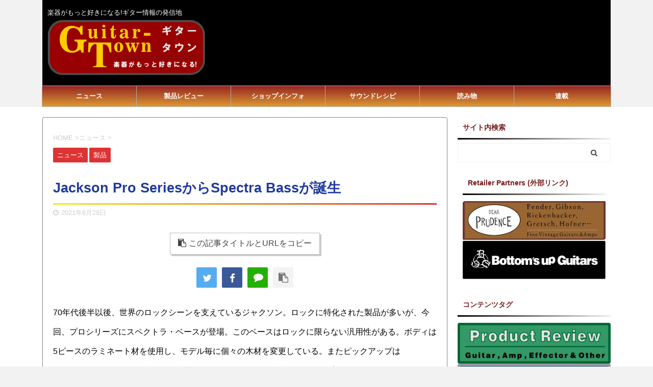

--- FILE ---
content_type: text/html; charset=UTF-8
request_url: https://guitar-town.com/2021/06/jackson-pro-spectra-bass/
body_size: 17803
content:
<!DOCTYPE html> <!--[if lt IE 7]><html class="ie6" lang="ja"> <![endif]--> <!--[if IE 7]><html class="i7" lang="ja"> <![endif]--> <!--[if IE 8]><html class="ie" lang="ja"> <![endif]--> <!--[if gt IE 8]><!--><html lang="ja" class="s-navi-search-overlay"> <!--<![endif]--><head prefix="og: http://ogp.me/ns# fb: http://ogp.me/ns/fb# article: http://ogp.me/ns/article#"><meta charset="UTF-8" ><meta name="viewport" content="width=device-width,initial-scale=1.0,user-scalable=no,viewport-fit=cover"><meta name="format-detection" content="telephone=no" ><meta name="referrer" content="no-referrer-when-downgrade"/><link rel="alternate" type="application/rss+xml" title="ギタータウン RSS Feed" href="https://guitar-town.com/feed/" /><link rel="pingback" href="https://guitar-town.com/xmlrpc.php" > <!--[if lt IE 9]> <script src="https://guitar-town.com/wp-content/themes/affinger5/js/html5shiv.js"></script> <![endif]--><meta name='robots' content='max-image-preview:large' /><link media="all" href="https://guitar-town.com/wp-content/cache/autoptimize/css/autoptimize_0417c40dc67ddd2fc71783cb0e250649.css" rel="stylesheet"><link media="screen" href="https://guitar-town.com/wp-content/cache/autoptimize/css/autoptimize_00df71b5809d374b00ce03791ac8fac1.css" rel="stylesheet"><title>Jackson Pro SeriesからSpectra Bassが誕生</title><link rel='dns-prefetch' href='//webfonts.xserver.jp' /><link rel='dns-prefetch' href='//ajax.googleapis.com' /><link rel='dns-prefetch' href='//www.googletagmanager.com' /><link rel='dns-prefetch' href='//pagead2.googlesyndication.com' /> <script type="text/javascript">window._wpemojiSettings = {"baseUrl":"https:\/\/s.w.org\/images\/core\/emoji\/15.1.0\/72x72\/","ext":".png","svgUrl":"https:\/\/s.w.org\/images\/core\/emoji\/15.1.0\/svg\/","svgExt":".svg","source":{"concatemoji":"https:\/\/guitar-town.com\/wp-includes\/js\/wp-emoji-release.min.js?ver=6.8.1"}};
/*! This file is auto-generated */
!function(i,n){var o,s,e;function c(e){try{var t={supportTests:e,timestamp:(new Date).valueOf()};sessionStorage.setItem(o,JSON.stringify(t))}catch(e){}}function p(e,t,n){e.clearRect(0,0,e.canvas.width,e.canvas.height),e.fillText(t,0,0);var t=new Uint32Array(e.getImageData(0,0,e.canvas.width,e.canvas.height).data),r=(e.clearRect(0,0,e.canvas.width,e.canvas.height),e.fillText(n,0,0),new Uint32Array(e.getImageData(0,0,e.canvas.width,e.canvas.height).data));return t.every(function(e,t){return e===r[t]})}function u(e,t,n){switch(t){case"flag":return n(e,"\ud83c\udff3\ufe0f\u200d\u26a7\ufe0f","\ud83c\udff3\ufe0f\u200b\u26a7\ufe0f")?!1:!n(e,"\ud83c\uddfa\ud83c\uddf3","\ud83c\uddfa\u200b\ud83c\uddf3")&&!n(e,"\ud83c\udff4\udb40\udc67\udb40\udc62\udb40\udc65\udb40\udc6e\udb40\udc67\udb40\udc7f","\ud83c\udff4\u200b\udb40\udc67\u200b\udb40\udc62\u200b\udb40\udc65\u200b\udb40\udc6e\u200b\udb40\udc67\u200b\udb40\udc7f");case"emoji":return!n(e,"\ud83d\udc26\u200d\ud83d\udd25","\ud83d\udc26\u200b\ud83d\udd25")}return!1}function f(e,t,n){var r="undefined"!=typeof WorkerGlobalScope&&self instanceof WorkerGlobalScope?new OffscreenCanvas(300,150):i.createElement("canvas"),a=r.getContext("2d",{willReadFrequently:!0}),o=(a.textBaseline="top",a.font="600 32px Arial",{});return e.forEach(function(e){o[e]=t(a,e,n)}),o}function t(e){var t=i.createElement("script");t.src=e,t.defer=!0,i.head.appendChild(t)}"undefined"!=typeof Promise&&(o="wpEmojiSettingsSupports",s=["flag","emoji"],n.supports={everything:!0,everythingExceptFlag:!0},e=new Promise(function(e){i.addEventListener("DOMContentLoaded",e,{once:!0})}),new Promise(function(t){var n=function(){try{var e=JSON.parse(sessionStorage.getItem(o));if("object"==typeof e&&"number"==typeof e.timestamp&&(new Date).valueOf()<e.timestamp+604800&&"object"==typeof e.supportTests)return e.supportTests}catch(e){}return null}();if(!n){if("undefined"!=typeof Worker&&"undefined"!=typeof OffscreenCanvas&&"undefined"!=typeof URL&&URL.createObjectURL&&"undefined"!=typeof Blob)try{var e="postMessage("+f.toString()+"("+[JSON.stringify(s),u.toString(),p.toString()].join(",")+"));",r=new Blob([e],{type:"text/javascript"}),a=new Worker(URL.createObjectURL(r),{name:"wpTestEmojiSupports"});return void(a.onmessage=function(e){c(n=e.data),a.terminate(),t(n)})}catch(e){}c(n=f(s,u,p))}t(n)}).then(function(e){for(var t in e)n.supports[t]=e[t],n.supports.everything=n.supports.everything&&n.supports[t],"flag"!==t&&(n.supports.everythingExceptFlag=n.supports.everythingExceptFlag&&n.supports[t]);n.supports.everythingExceptFlag=n.supports.everythingExceptFlag&&!n.supports.flag,n.DOMReady=!1,n.readyCallback=function(){n.DOMReady=!0}}).then(function(){return e}).then(function(){var e;n.supports.everything||(n.readyCallback(),(e=n.source||{}).concatemoji?t(e.concatemoji):e.wpemoji&&e.twemoji&&(t(e.twemoji),t(e.wpemoji)))}))}((window,document),window._wpemojiSettings);</script> <link rel='stylesheet' id='pz-linkcard-css-css' href='//guitar-town.com/wp-content/uploads/pz-linkcard/style/style.min.css?ver=2.5.6.5.1' type='text/css' media='all' /><link rel='stylesheet' id='single-css' href='https://guitar-town.com/wp-content/themes/affinger5/st-rankcss.php' type='text/css' media='all' /><link rel='stylesheet' id='st-themecss-css' href='https://guitar-town.com/wp-content/themes/affinger5/st-themecss-loader.php?ver=6.8.1' type='text/css' media='all' /> <script type="text/javascript" async='async' src="//ajax.googleapis.com/ajax/libs/jquery/1.11.3/jquery.min.js?ver=1.11.3" id="jquery-js"></script> <script type="text/javascript" async='async' src="//webfonts.xserver.jp/js/xserverv3.js?fadein=0&amp;ver=2.0.9" id="typesquare_std-js"></script> 
 <script type="text/javascript" async id="google_gtagjs-js" data-type=lazy data-src="https://www.googletagmanager.com/gtag/js?id=G-E32TCR1LMM"></script> <script type="text/javascript" id="google_gtagjs-js-after" data-type="lazy" data-src="[data-uri]"></script> <link rel="https://api.w.org/" href="https://guitar-town.com/wp-json/" /><link rel="alternate" title="JSON" type="application/json" href="https://guitar-town.com/wp-json/wp/v2/posts/8258" /><link rel='shortlink' href='https://guitar-town.com/?p=8258' /><link rel="alternate" title="oEmbed (JSON)" type="application/json+oembed" href="https://guitar-town.com/wp-json/oembed/1.0/embed?url=https%3A%2F%2Fguitar-town.com%2F2021%2F06%2Fjackson-pro-spectra-bass%2F" /><link rel="alternate" title="oEmbed (XML)" type="text/xml+oembed" href="https://guitar-town.com/wp-json/oembed/1.0/embed?url=https%3A%2F%2Fguitar-town.com%2F2021%2F06%2Fjackson-pro-spectra-bass%2F&#038;format=xml" /><meta name="generator" content="Site Kit by Google 1.170.0" /><meta name="robots" content="index, follow" /><meta name="thumbnail" content="https://guitar-town.com/wp-content/uploads/2021/06/無題-2.jpg"> <script data-ad-client="ca-pub-1888517824384478" async data-type="lazy" data-src="https://pagead2.googlesyndication.com/pagead/js/adsbygoogle.js"></script> <link rel="canonical" href="https://guitar-town.com/2021/06/jackson-pro-spectra-bass/" /><meta name="google-adsense-platform-account" content="ca-host-pub-2644536267352236"><meta name="google-adsense-platform-domain" content="sitekit.withgoogle.com"> <noscript><style>.lazyload[data-src]{display:none !important;}</style></noscript>  <script type="text/javascript" async="async" crossorigin="anonymous" data-type="lazy" data-src="https://pagead2.googlesyndication.com/pagead/js/adsbygoogle.js?client=ca-pub-1888517824384478&amp;host=ca-host-pub-2644536267352236"></script>  <script data-ad-client="ca-pub-1888517824384478" async data-type="lazy" data-src="https://pagead2.googlesyndication.com/pagead/js/adsbygoogle.js"></script><link rel="icon" href="https://guitar-town.com/wp-content/uploads/2020/03/guitar-town_logo_50.png" sizes="32x32" /><link rel="icon" href="https://guitar-town.com/wp-content/uploads/2020/03/guitar-town_logo_50.png" sizes="192x192" /><link rel="apple-touch-icon" href="https://guitar-town.com/wp-content/uploads/2020/03/guitar-town_logo_50.png" /><meta name="msapplication-TileImage" content="https://guitar-town.com/wp-content/uploads/2020/03/guitar-town_logo_50.png" /><meta property="og:locale" content="ja_JP"><meta property="fb:app_id" content="648432576012837"><meta property="article:publisher" content="https://www.facebook.com/guitartownjapan"><meta property="og:type" content="article"><meta property="og:title" content="Jackson Pro SeriesからSpectra Bassが誕生"><meta property="og:url" content="https://guitar-town.com/2021/06/jackson-pro-spectra-bass/"><meta property="og:description" content="70年代後半以後、世界のロックシーンを支えているジャクソン。ロックに特化された製品が多いが、今回、プロシリーズにスペクトラ・ベースが登場。このベースはロックに限らない汎用性がある。ボディは5ピースのラ"><meta property="og:site_name" content="ギタータウン"><meta property="og:image" content="https://guitar-town.com/wp-content/uploads/2021/06/無題-2.jpg"><meta name="twitter:card" content="summary_large_image"><meta name="twitter:site" content="@GuitarTownJapan"><meta name="twitter:title" content="Jackson Pro SeriesからSpectra Bassが誕生"><meta name="twitter:description" content="70年代後半以後、世界のロックシーンを支えているジャクソン。ロックに特化された製品が多いが、今回、プロシリーズにスペクトラ・ベースが登場。このベースはロックに限らない汎用性がある。ボディは5ピースのラ"><meta name="twitter:image" content="https://guitar-town.com/wp-content/uploads/2021/06/無題-2.jpg">  <script>jQuery(function(){
		jQuery(".post .entry-title").css("opacity",".0").animate({ 
				"opacity": "1"
				}, 2500);;
		});</script> <script>jQuery(function(){
		jQuery('.st-btn-open').click(function(){
			jQuery(this).next('.st-slidebox').stop(true, true).slideToggle();
			jQuery(this).addClass('st-btn-open-click');
		});
	});</script> <script>jQuery(function(){
		jQuery('.entry-title').wrapInner('<span class="st-dash-design"></span>');
		})</script> <script>jQuery(function(){
		jQuery('.post h2 , .h2modoki').wrapInner('<span class="st-dash-design"></span>');
		})</script> <script>jQuery(function(){
		jQuery('.post h3:not(.rankh3):not(#reply-title) , .h3modoki').wrapInner('<span class="st-dash-design"></span>');
		})</script> <script>jQuery(function(){
		jQuery("#toc_container:not(:has(ul ul))").addClass("only-toc");
		jQuery(".st-ac-box ul:has(.cat-item)").each(function(){
			jQuery(this).addClass("st-ac-cat");
		});
	});</script> <script>jQuery(function(){
						jQuery('.st-star').parent('.rankh4').css('padding-bottom','5px'); // スターがある場合のランキング見出し調整
	});</script> </head><body class="wp-singular post-template-default single single-post postid-8258 single-format-standard custom-background wp-theme-affinger5 metaslider-plugin not-front-page" >
<div id="st-ami"><div id="wrapper" class=""><div id="wrapper-in"><header id=""><div id="headbox-bg"><div id="headbox"><nav id="s-navi" class="pcnone" data-st-nav data-st-nav-type="normal"><dl class="acordion is-active" data-st-nav-primary><dt class="trigger"><p class="acordion_button"><span class="op op-menu"><i class="fa st-svg-menu"></i></span></p></dt><dd class="acordion_tree"><div class="acordion_tree_content"><div class="menu-%e6%96%b0%e3%83%a1%e3%83%8b%e3%83%a5%e3%83%bc02-container"><ul id="menu-%e6%96%b0%e3%83%a1%e3%83%8b%e3%83%a5%e3%83%bc02" class="menu"><li id="menu-item-356" class="menu-item menu-item-type-taxonomy menu-item-object-category current-post-ancestor current-menu-parent current-post-parent menu-item-has-children menu-item-356"><a href="https://guitar-town.com/category/news/"><span class="menu-item-label">ニュース</span></a><ul class="sub-menu"><li id="menu-item-362" class="menu-item menu-item-type-taxonomy menu-item-object-category current-post-ancestor current-menu-parent current-post-parent menu-item-362"><a href="https://guitar-town.com/category/news/new-product/"><span class="menu-item-label">製品</span></a></li><li id="menu-item-361" class="menu-item menu-item-type-taxonomy menu-item-object-category menu-item-361"><a href="https://guitar-town.com/category/news/event/"><span class="menu-item-label">イベント</span></a></li></ul></li><li id="menu-item-357" class="menu-item menu-item-type-taxonomy menu-item-object-category menu-item-357"><a href="https://guitar-town.com/category/product_review/"><span class="menu-item-label">製品レビュー</span></a></li><li id="menu-item-358" class="menu-item menu-item-type-taxonomy menu-item-object-category menu-item-358"><a href="https://guitar-town.com/category/shopinfo/"><span class="menu-item-label">ショップインフォ</span></a></li><li id="menu-item-10305" class="menu-item menu-item-type-post_type menu-item-object-page menu-item-10305"><a href="https://guitar-town.com/guitar-maintenance-guide/"><span class="menu-item-label">Guitar Maintenance Guide</span></a></li><li id="menu-item-360" class="menu-item menu-item-type-taxonomy menu-item-object-category menu-item-360"><a href="https://guitar-town.com/category/article/"><span class="menu-item-label">読み物</span></a></li></ul></div><div class="clear"></div></div></dd></dl></nav><div id="header-l"><div id="st-text-logo"><p class="descr sitenametop"> 楽器がもっと好きになる!ギター情報の発信地</p><p class="sitename"><a href="https://guitar-town.com/"> <noscript><img class="sitename-bottom" alt="ギタータウン" src="https://guitar-town.com/wp-content/uploads/2020/03/guitar-town_logo_moto.png" ></noscript><img class="lazyload sitename-bottom" alt="ギタータウン" src='data:image/svg+xml,%3Csvg%20xmlns=%22http://www.w3.org/2000/svg%22%20viewBox=%220%200%20210%20140%22%3E%3C/svg%3E' data-src="https://guitar-town.com/wp-content/uploads/2020/03/guitar-town_logo_moto.png" > </a></p></div></div><div id="header-r" class="smanone"></div></div></div><div id="gazou-wide"><div id="st-menubox"><div id="st-menuwide"><nav class="smanone clearfix"><ul id="menu-af%e3%83%a1%e3%83%8b%e3%83%a5%e3%83%bc%e3%83%86%e3%82%b9%e3%83%8801" class="menu"><li id="menu-item-380" class="menu-item menu-item-type-taxonomy menu-item-object-category current-post-ancestor current-menu-parent current-post-parent menu-item-has-children menu-item-380"><a href="https://guitar-town.com/category/news/">ニュース</a><ul class="sub-menu"><li id="menu-item-386" class="menu-item menu-item-type-taxonomy menu-item-object-category current-post-ancestor current-menu-parent current-post-parent menu-item-386"><a href="https://guitar-town.com/category/news/new-product/">製品</a></li><li id="menu-item-387" class="menu-item menu-item-type-taxonomy menu-item-object-category menu-item-387"><a href="https://guitar-town.com/category/news/event/">イベント</a></li></ul></li><li id="menu-item-381" class="menu-item menu-item-type-taxonomy menu-item-object-category menu-item-381"><a href="https://guitar-town.com/category/product_review/">製品レビュー</a></li><li id="menu-item-382" class="menu-item menu-item-type-taxonomy menu-item-object-category menu-item-has-children menu-item-382"><a href="https://guitar-town.com/category/shopinfo/">ショップインフォ</a><ul class="sub-menu"><li id="menu-item-673" class="menu-item menu-item-type-taxonomy menu-item-object-category menu-item-673"><a href="https://guitar-town.com/category/shopinfo/bookmark/">Bookmark</a></li><li id="menu-item-1293" class="menu-item menu-item-type-taxonomy menu-item-object-category menu-item-1293"><a href="https://guitar-town.com/category/shopinfo/presure_box/">プレジャーボックス</a></li></ul></li><li id="menu-item-383" class="menu-item menu-item-type-taxonomy menu-item-object-category menu-item-has-children menu-item-383"><a href="https://guitar-town.com/category/soundrecipe/">サウンドレシピ</a><ul class="sub-menu"><li id="menu-item-1131" class="menu-item menu-item-type-taxonomy menu-item-object-category menu-item-1131"><a href="https://guitar-town.com/category/soundrecipe/soundrecipe_musician/">from Musician</a></li><li id="menu-item-1132" class="menu-item menu-item-type-taxonomy menu-item-object-category menu-item-1132"><a href="https://guitar-town.com/category/soundrecipe/soundrecipe_specialist/">from Specilist</a></li></ul></li><li id="menu-item-384" class="menu-item menu-item-type-taxonomy menu-item-object-category menu-item-has-children menu-item-384"><a href="https://guitar-town.com/category/article/">読み物</a><ul class="sub-menu"><li id="menu-item-388" class="menu-item menu-item-type-taxonomy menu-item-object-category menu-item-388"><a href="https://guitar-town.com/category/article/column/">コラム</a></li><li id="menu-item-389" class="menu-item menu-item-type-taxonomy menu-item-object-category menu-item-389"><a href="https://guitar-town.com/category/article/interview/">インタビュー&amp;リポート</a></li><li id="menu-item-10302" class="menu-item menu-item-type-post_type menu-item-object-page menu-item-10302"><a href="https://guitar-town.com/guitar-maintenance-guide/">Guitar Maintenance Guide</a></li></ul></li><li id="menu-item-3069" class="menu-item menu-item-type-taxonomy menu-item-object-category menu-item-3069"><a href="https://guitar-town.com/category/article/serialization/">連載</a></li></ul></nav></div></div></div></header><div id="content-w"><div id="st-header-under-widgets-box-wrap"><div id="st-header-under-widgets-box"><div id="st_custom_html_widget-38" class="widget_text st-header-under-widgets widget_st_custom_html_widget"><div class="textwidget custom-html-widget"> <script async
     crossorigin="anonymous" data-type="lazy" data-src="https://pagead2.googlesyndication.com/pagead/js/adsbygoogle.js?client=ca-pub-1888517824384478"></script>  <ins class="adsbygoogle"
 style="display:block"
 data-ad-client="ca-pub-1888517824384478"
 data-ad-slot="1831016529"
 data-ad-format="auto"
 data-full-width-responsive="true"></ins> <script>(adsbygoogle = window.adsbygoogle || []).push({});</script> </div></div></div></div><div id="st-header-post-under-box" class="st-header-post-no-data"
 style=""><div class="st-dark-cover"></div></div><div id="content" class="clearfix"><div id="contentInner"><main><article><div id="post-8258" class="st-post post-8258 post type-post status-publish format-standard has-post-thumbnail hentry category-news category-new-product tag-fender tag-103 tag-125"><div
 id="breadcrumb"><ol itemscope itemtype="http://schema.org/BreadcrumbList"><li itemprop="itemListElement" itemscope itemtype="http://schema.org/ListItem"> <a href="https://guitar-town.com" itemprop="item"> <span itemprop="name">HOME</span> </a> &gt;<meta itemprop="position" content="1"/></li><li itemprop="itemListElement" itemscope itemtype="http://schema.org/ListItem"> <a href="https://guitar-town.com/category/news/" itemprop="item"> <span
 itemprop="name">ニュース</span> </a> &gt;<meta itemprop="position" content="2"/></li></ol></div><p class="st-catgroup"> <a href="https://guitar-town.com/category/news/" title="View all posts in ニュース" rel="category tag"><span class="catname st-catid5">ニュース</span></a> <a href="https://guitar-town.com/category/news/new-product/" title="View all posts in 製品" rel="category tag"><span class="catname st-catid42">製品</span></a></p><h1 class="entry-title">Jackson Pro SeriesからSpectra Bassが誕生</h1><div class="blogbox"><p><span class="kdate"> <i class="fa fa-clock-o"></i><time class="updated" datetime="2021-06-28T12:52:04+0900">2021年6月28日</time> </span></p></div><div class="st-copyurl-btn"> <a href="#" rel="nofollow" data-st-copy-text="Jackson Pro SeriesからSpectra Bassが誕生 / https://guitar-town.com/2021/06/jackson-pro-spectra-bass/"><i class="fa fa-clipboard"></i>この記事タイトルとURLをコピー</a></div><div class="sns st-sns-top"><ul class="clearfix"><li class="twitter"> <a rel="nofollow" onclick="window.open('//twitter.com/intent/tweet?url=https%3A%2F%2Fguitar-town.com%2F2021%2F06%2Fjackson-pro-spectra-bass%2F&hashtags=ギタータウン&text=Jackson%20Pro%20Series%E3%81%8B%E3%82%89Spectra%20Bass%E3%81%8C%E8%AA%95%E7%94%9F&via=GuitarTownJapan&tw_p=tweetbutton', '', 'width=500,height=450'); return false;"><i class="fa fa-twitter"></i><span class="snstext" >Twitter</span></a></li><li class="facebook"> <a href="//www.facebook.com/sharer.php?src=bm&u=https%3A%2F%2Fguitar-town.com%2F2021%2F06%2Fjackson-pro-spectra-bass%2F&t=Jackson%20Pro%20Series%E3%81%8B%E3%82%89Spectra%20Bass%E3%81%8C%E8%AA%95%E7%94%9F" target="_blank" rel="nofollow noopener"><i class="fa fa-facebook"></i><span class="snstext" >Share</span> </a></li><li class="line"> <a href="//line.me/R/msg/text/?Jackson%20Pro%20Series%E3%81%8B%E3%82%89Spectra%20Bass%E3%81%8C%E8%AA%95%E7%94%9F%0Ahttps%3A%2F%2Fguitar-town.com%2F2021%2F06%2Fjackson-pro-spectra-bass%2F" target="_blank" rel="nofollow noopener"><i class="fa fa-comment" aria-hidden="true"></i><span class="snstext" >LINE</span></a></li><li class="share-copy"> <a href="#" rel="nofollow" data-st-copy-text="Jackson Pro SeriesからSpectra Bassが誕生 / https://guitar-town.com/2021/06/jackson-pro-spectra-bass/"><i class="fa fa-clipboard"></i><span class="snstext" >コピーする</span></a></li></ul></div><div class="mainbox"><div id="nocopy" ><div class="entry-content"><p>70年代後半以後、世界のロックシーンを支えているジャクソン。ロックに特化された製品が多いが、今回、プロシリーズにスペクトラ・ベースが登場。このベースはロックに限らない汎用性がある。ボディは5ピースのラミネート材を使用し、モデル毎に個々の木材を変更している。またピックアップはNordstrandで、アクティブ回路を搭載。ヘッドロゴもJとだけ書かれたシンプルなロゴだ。</p><p>&nbsp;</p><p><noscript><img decoding="async" class="aligncenter size-large wp-image-8259" src="https://guitar-town.com/wp-content/uploads/2021/06/2919934586_jac_ins_frt_01_rr-900x246.jpg" alt="" width="900" height="246" srcset="https://guitar-town.com/wp-content/uploads/2021/06/2919934586_jac_ins_frt_01_rr-900x246.jpg 900w, https://guitar-town.com/wp-content/uploads/2021/06/2919934586_jac_ins_frt_01_rr-450x123.jpg 450w, https://guitar-town.com/wp-content/uploads/2021/06/2919934586_jac_ins_frt_01_rr-768x210.jpg 768w, https://guitar-town.com/wp-content/uploads/2021/06/2919934586_jac_ins_frt_01_rr.jpg 1114w" sizes="(max-width: 900px) 100vw, 900px" /></noscript><img decoding="async" class="lazyload aligncenter size-large wp-image-8259" src='data:image/svg+xml,%3Csvg%20xmlns=%22http://www.w3.org/2000/svg%22%20viewBox=%220%200%20900%20246%22%3E%3C/svg%3E' data-src="https://guitar-town.com/wp-content/uploads/2021/06/2919934586_jac_ins_frt_01_rr-900x246.jpg" alt="" width="900" height="246" data-srcset="https://guitar-town.com/wp-content/uploads/2021/06/2919934586_jac_ins_frt_01_rr-900x246.jpg 900w, https://guitar-town.com/wp-content/uploads/2021/06/2919934586_jac_ins_frt_01_rr-450x123.jpg 450w, https://guitar-town.com/wp-content/uploads/2021/06/2919934586_jac_ins_frt_01_rr-768x210.jpg 768w, https://guitar-town.com/wp-content/uploads/2021/06/2919934586_jac_ins_frt_01_rr.jpg 1114w" data-sizes="(max-width: 900px) 100vw, 900px" /><br /> <span style="color: #008000;"><strong>▲Pro Series Spectra Bass SBA V </strong></span><br /> <span style="color: #008000;"><strong>価格=101,200 円(税込）</strong></span></p><p>Pro Series Spectra Bass SBA V はアッシュ/ウォールナット/メイプル/ウォールナット/マホガニーのフラットなマルチ・ラミネート・ボディ。メイプルとウォルナットによる5ピース・ネック。ブルー・バースト・フィニッシュ。</p><p><noscript><img decoding="async" class="aligncenter wp-image-8260 size-medium" src="https://guitar-town.com/wp-content/uploads/2021/06/2919934586_jac_ins_cbr_01_nr-450x213.jpg" alt="" width="450" height="213" srcset="https://guitar-town.com/wp-content/uploads/2021/06/2919934586_jac_ins_cbr_01_nr-450x213.jpg 450w, https://guitar-town.com/wp-content/uploads/2021/06/2919934586_jac_ins_cbr_01_nr-900x427.jpg 900w, https://guitar-town.com/wp-content/uploads/2021/06/2919934586_jac_ins_cbr_01_nr-768x364.jpg 768w, https://guitar-town.com/wp-content/uploads/2021/06/2919934586_jac_ins_cbr_01_nr.jpg 1114w" sizes="(max-width: 450px) 100vw, 450px" /></noscript><img decoding="async" class="lazyload aligncenter wp-image-8260 size-medium" src='data:image/svg+xml,%3Csvg%20xmlns=%22http://www.w3.org/2000/svg%22%20viewBox=%220%200%20450%20213%22%3E%3C/svg%3E' data-src="https://guitar-town.com/wp-content/uploads/2021/06/2919934586_jac_ins_cbr_01_nr-450x213.jpg" alt="" width="450" height="213" data-srcset="https://guitar-town.com/wp-content/uploads/2021/06/2919934586_jac_ins_cbr_01_nr-450x213.jpg 450w, https://guitar-town.com/wp-content/uploads/2021/06/2919934586_jac_ins_cbr_01_nr-900x427.jpg 900w, https://guitar-town.com/wp-content/uploads/2021/06/2919934586_jac_ins_cbr_01_nr-768x364.jpg 768w, https://guitar-town.com/wp-content/uploads/2021/06/2919934586_jac_ins_cbr_01_nr.jpg 1114w" data-sizes="(max-width: 450px) 100vw, 450px" /></p><p><noscript><img decoding="async" class="aligncenter wp-image-8261 size-medium" src="https://guitar-town.com/wp-content/uploads/2021/06/2919934586_jac_ins_hft_01_nr-450x263.jpg" alt="" width="450" height="263" srcset="https://guitar-town.com/wp-content/uploads/2021/06/2919934586_jac_ins_hft_01_nr-450x263.jpg 450w, https://guitar-town.com/wp-content/uploads/2021/06/2919934586_jac_ins_hft_01_nr-900x525.jpg 900w, https://guitar-town.com/wp-content/uploads/2021/06/2919934586_jac_ins_hft_01_nr-768x448.jpg 768w, https://guitar-town.com/wp-content/uploads/2021/06/2919934586_jac_ins_hft_01_nr.jpg 1114w" sizes="(max-width: 450px) 100vw, 450px" /></noscript><img decoding="async" class="lazyload aligncenter wp-image-8261 size-medium" src='data:image/svg+xml,%3Csvg%20xmlns=%22http://www.w3.org/2000/svg%22%20viewBox=%220%200%20450%20263%22%3E%3C/svg%3E' data-src="https://guitar-town.com/wp-content/uploads/2021/06/2919934586_jac_ins_hft_01_nr-450x263.jpg" alt="" width="450" height="263" data-srcset="https://guitar-town.com/wp-content/uploads/2021/06/2919934586_jac_ins_hft_01_nr-450x263.jpg 450w, https://guitar-town.com/wp-content/uploads/2021/06/2919934586_jac_ins_hft_01_nr-900x525.jpg 900w, https://guitar-town.com/wp-content/uploads/2021/06/2919934586_jac_ins_hft_01_nr-768x448.jpg 768w, https://guitar-town.com/wp-content/uploads/2021/06/2919934586_jac_ins_hft_01_nr.jpg 1114w" data-sizes="(max-width: 450px) 100vw, 450px" /></p><p>&nbsp;</p><p><noscript><img decoding="async" class="aligncenter wp-image-8262 size-medium" src="https://guitar-town.com/wp-content/uploads/2021/06/2919934586_jac_ins_bck_01_rl-450x125.jpg" alt="" width="450" height="125" srcset="https://guitar-town.com/wp-content/uploads/2021/06/2919934586_jac_ins_bck_01_rl-450x125.jpg 450w, https://guitar-town.com/wp-content/uploads/2021/06/2919934586_jac_ins_bck_01_rl-900x250.jpg 900w, https://guitar-town.com/wp-content/uploads/2021/06/2919934586_jac_ins_bck_01_rl-768x214.jpg 768w, https://guitar-town.com/wp-content/uploads/2021/06/2919934586_jac_ins_bck_01_rl.jpg 1114w" sizes="(max-width: 450px) 100vw, 450px" /></noscript><img decoding="async" class="lazyload aligncenter wp-image-8262 size-medium" src='data:image/svg+xml,%3Csvg%20xmlns=%22http://www.w3.org/2000/svg%22%20viewBox=%220%200%20450%20125%22%3E%3C/svg%3E' data-src="https://guitar-town.com/wp-content/uploads/2021/06/2919934586_jac_ins_bck_01_rl-450x125.jpg" alt="" width="450" height="125" data-srcset="https://guitar-town.com/wp-content/uploads/2021/06/2919934586_jac_ins_bck_01_rl-450x125.jpg 450w, https://guitar-town.com/wp-content/uploads/2021/06/2919934586_jac_ins_bck_01_rl-900x250.jpg 900w, https://guitar-town.com/wp-content/uploads/2021/06/2919934586_jac_ins_bck_01_rl-768x214.jpg 768w, https://guitar-town.com/wp-content/uploads/2021/06/2919934586_jac_ins_bck_01_rl.jpg 1114w" data-sizes="(max-width: 450px) 100vw, 450px" /></p><div class="st-mybox  has-title st-mybox-class" style="background:#f3f3f3;border-color:#f3f3f3;border-width:0px;border-radius:5px;margin: 25px 0 25px 0;"><p class="st-mybox-title" style="color:#757575;font-weight:bold;text-shadow: #fff 3px 0px 0px, #fff 2.83487px 0.981584px 0px, #fff 2.35766px 1.85511px 0px, #fff 1.62091px 2.52441px 0px, #fff 0.705713px 2.91581px 0px, #fff -0.287171px 2.98622px 0px, #fff -1.24844px 2.72789px 0px, #fff -2.07227px 2.16926px 0px, #fff -2.66798px 1.37182px 0px, #fff -2.96998px 0.42336px 0px, #fff -2.94502px -0.571704px 0px, #fff -2.59586px -1.50383px 0px, #fff -1.96093px -2.27041px 0px, #fff -1.11013px -2.78704px 0px, #fff -0.137119px -2.99686px 0px, #fff 0.850987px -2.87677px 0px, #fff 1.74541px -2.43999px 0px, #fff 2.44769px -1.73459px 0px, #fff 2.88051px -0.838246px 0px;">《SPEC》</p><div class="st-in-mybox"><p>■Series: Pro<br /> ■Body Material: Multi-Laminate: Flatsawn Ash/Walnut/Maple/Walnut/Mahogany<br /> ■Body Finish: Satin<br /> ■Neck: 5-Piece Maple/Walnut/Maple/Walnut/Maple,<br /> ■Neck Finish: Satin<br /> ■Fingerboard: Caramelized Jatoba, 12”-16” Compound Radius (304.8 mm to 406.4 mm)<br /> ■Frets: 24, Jumbo<br /> ■Position Inlays: Oval Dark Pearl (Caramelized Jatoba)<br /> ■Nut (Material/Width): Black Plastic, 1.75” (44.45 mm)<br /> ■Tuning Machines: Jackson® Sealed Die-Cast<br /> ■Scale Length: 35” (889 mm)<br /> ■Bridge: Jackson® Single-String<br /> ■Pickguard: None<br /> ■Pickups: Nordstrand® SB5-B (Bridge), (Middle), Nordstrand® SB5-N (Neck)<br /> ■Pickup Switching: 2-Way Toggle Switch (selector for active/passive option), 3-Way Toggle Variable Mid-Frequency Switch<br /> ■Special Electronics: 3-Band EQ (Active Only)<br /> ■Controls: Volume, Blend, 3-Band EQ (Active Only)<br /> ■Control Knobs: Dome-Style<br /> ■Hardware Finish: Black<br /> ■Strings: Nickel Plated Steel (.045-.130 Gauges)<br /> ■Case/Gig Bag: Optional Jackson® Hardshell Gig Bag (p/n 2994722100)</p></div></div><p><noscript><img decoding="async" class="aligncenter size-large wp-image-8263" src="https://guitar-town.com/wp-content/uploads/2021/06/2919934515_jac_ins_frt_01_rr-900x244.jpg" alt="" width="900" height="244" srcset="https://guitar-town.com/wp-content/uploads/2021/06/2919934515_jac_ins_frt_01_rr-900x244.jpg 900w, https://guitar-town.com/wp-content/uploads/2021/06/2919934515_jac_ins_frt_01_rr-450x122.jpg 450w, https://guitar-town.com/wp-content/uploads/2021/06/2919934515_jac_ins_frt_01_rr-768x208.jpg 768w, https://guitar-town.com/wp-content/uploads/2021/06/2919934515_jac_ins_frt_01_rr.jpg 1114w" sizes="(max-width: 900px) 100vw, 900px" /></noscript><img decoding="async" class="lazyload aligncenter size-large wp-image-8263" src='data:image/svg+xml,%3Csvg%20xmlns=%22http://www.w3.org/2000/svg%22%20viewBox=%220%200%20900%20244%22%3E%3C/svg%3E' data-src="https://guitar-town.com/wp-content/uploads/2021/06/2919934515_jac_ins_frt_01_rr-900x244.jpg" alt="" width="900" height="244" data-srcset="https://guitar-town.com/wp-content/uploads/2021/06/2919934515_jac_ins_frt_01_rr-900x244.jpg 900w, https://guitar-town.com/wp-content/uploads/2021/06/2919934515_jac_ins_frt_01_rr-450x122.jpg 450w, https://guitar-town.com/wp-content/uploads/2021/06/2919934515_jac_ins_frt_01_rr-768x208.jpg 768w, https://guitar-town.com/wp-content/uploads/2021/06/2919934515_jac_ins_frt_01_rr.jpg 1114w" data-sizes="(max-width: 900px) 100vw, 900px" /><br /> <span style="color: #008000;"><strong>▲Pro Series Spectra Bass SBP V</strong></span><br /> <span style="color: #008000;"><strong>価格=154,000円(税込）</strong></span></p><p>Pro Series Spectra Bass SBP V は、ポプラバール/ウォールナット/メイプル/ウォールナット/マホガニーのマルチ・ラミネート・ボディ。メイプルとウォルナットによる5ピース・ネック。トランス・ペアレント・チェリー・バースト・フィニッシュ。</p><p><noscript><img decoding="async" class="aligncenter wp-image-8264 size-medium" src="https://guitar-town.com/wp-content/uploads/2021/06/2919934515_jac_ins_cbr_01_nr-450x232.jpg" alt="" width="450" height="232" srcset="https://guitar-town.com/wp-content/uploads/2021/06/2919934515_jac_ins_cbr_01_nr-450x232.jpg 450w, https://guitar-town.com/wp-content/uploads/2021/06/2919934515_jac_ins_cbr_01_nr-900x464.jpg 900w, https://guitar-town.com/wp-content/uploads/2021/06/2919934515_jac_ins_cbr_01_nr-768x396.jpg 768w, https://guitar-town.com/wp-content/uploads/2021/06/2919934515_jac_ins_cbr_01_nr.jpg 1114w" sizes="(max-width: 450px) 100vw, 450px" /></noscript><img decoding="async" class="lazyload aligncenter wp-image-8264 size-medium" src='data:image/svg+xml,%3Csvg%20xmlns=%22http://www.w3.org/2000/svg%22%20viewBox=%220%200%20450%20232%22%3E%3C/svg%3E' data-src="https://guitar-town.com/wp-content/uploads/2021/06/2919934515_jac_ins_cbr_01_nr-450x232.jpg" alt="" width="450" height="232" data-srcset="https://guitar-town.com/wp-content/uploads/2021/06/2919934515_jac_ins_cbr_01_nr-450x232.jpg 450w, https://guitar-town.com/wp-content/uploads/2021/06/2919934515_jac_ins_cbr_01_nr-900x464.jpg 900w, https://guitar-town.com/wp-content/uploads/2021/06/2919934515_jac_ins_cbr_01_nr-768x396.jpg 768w, https://guitar-town.com/wp-content/uploads/2021/06/2919934515_jac_ins_cbr_01_nr.jpg 1114w" data-sizes="(max-width: 450px) 100vw, 450px" /></p><p><noscript><img decoding="async" class="aligncenter wp-image-8265 size-medium" src="https://guitar-town.com/wp-content/uploads/2021/06/2919934515_jac_ins_hft_01_nr-450x271.jpg" alt="" width="450" height="271" srcset="https://guitar-town.com/wp-content/uploads/2021/06/2919934515_jac_ins_hft_01_nr-450x271.jpg 450w, https://guitar-town.com/wp-content/uploads/2021/06/2919934515_jac_ins_hft_01_nr-900x542.jpg 900w, https://guitar-town.com/wp-content/uploads/2021/06/2919934515_jac_ins_hft_01_nr-768x463.jpg 768w, https://guitar-town.com/wp-content/uploads/2021/06/2919934515_jac_ins_hft_01_nr.jpg 1114w" sizes="(max-width: 450px) 100vw, 450px" /></noscript><img decoding="async" class="lazyload aligncenter wp-image-8265 size-medium" src='data:image/svg+xml,%3Csvg%20xmlns=%22http://www.w3.org/2000/svg%22%20viewBox=%220%200%20450%20271%22%3E%3C/svg%3E' data-src="https://guitar-town.com/wp-content/uploads/2021/06/2919934515_jac_ins_hft_01_nr-450x271.jpg" alt="" width="450" height="271" data-srcset="https://guitar-town.com/wp-content/uploads/2021/06/2919934515_jac_ins_hft_01_nr-450x271.jpg 450w, https://guitar-town.com/wp-content/uploads/2021/06/2919934515_jac_ins_hft_01_nr-900x542.jpg 900w, https://guitar-town.com/wp-content/uploads/2021/06/2919934515_jac_ins_hft_01_nr-768x463.jpg 768w, https://guitar-town.com/wp-content/uploads/2021/06/2919934515_jac_ins_hft_01_nr.jpg 1114w" data-sizes="(max-width: 450px) 100vw, 450px" /></p><p><noscript><img decoding="async" class="aligncenter wp-image-8266 size-medium" src="https://guitar-town.com/wp-content/uploads/2021/06/2919934515_jac_ins_bck_01_rl-450x123.jpg" alt="" width="450" height="123" srcset="https://guitar-town.com/wp-content/uploads/2021/06/2919934515_jac_ins_bck_01_rl-450x123.jpg 450w, https://guitar-town.com/wp-content/uploads/2021/06/2919934515_jac_ins_bck_01_rl-900x246.jpg 900w, https://guitar-town.com/wp-content/uploads/2021/06/2919934515_jac_ins_bck_01_rl-768x210.jpg 768w, https://guitar-town.com/wp-content/uploads/2021/06/2919934515_jac_ins_bck_01_rl.jpg 1114w" sizes="(max-width: 450px) 100vw, 450px" /></noscript><img decoding="async" class="lazyload aligncenter wp-image-8266 size-medium" src='data:image/svg+xml,%3Csvg%20xmlns=%22http://www.w3.org/2000/svg%22%20viewBox=%220%200%20450%20123%22%3E%3C/svg%3E' data-src="https://guitar-town.com/wp-content/uploads/2021/06/2919934515_jac_ins_bck_01_rl-450x123.jpg" alt="" width="450" height="123" data-srcset="https://guitar-town.com/wp-content/uploads/2021/06/2919934515_jac_ins_bck_01_rl-450x123.jpg 450w, https://guitar-town.com/wp-content/uploads/2021/06/2919934515_jac_ins_bck_01_rl-900x246.jpg 900w, https://guitar-town.com/wp-content/uploads/2021/06/2919934515_jac_ins_bck_01_rl-768x210.jpg 768w, https://guitar-town.com/wp-content/uploads/2021/06/2919934515_jac_ins_bck_01_rl.jpg 1114w" data-sizes="(max-width: 450px) 100vw, 450px" /></p><div class="st-mybox  has-title st-mybox-class" style="background:#f3f3f3;border-color:#f3f3f3;border-width:0px;border-radius:5px;margin: 25px 0 25px 0;"><p class="st-mybox-title" style="color:#757575;font-weight:bold;text-shadow: #fff 3px 0px 0px, #fff 2.83487px 0.981584px 0px, #fff 2.35766px 1.85511px 0px, #fff 1.62091px 2.52441px 0px, #fff 0.705713px 2.91581px 0px, #fff -0.287171px 2.98622px 0px, #fff -1.24844px 2.72789px 0px, #fff -2.07227px 2.16926px 0px, #fff -2.66798px 1.37182px 0px, #fff -2.96998px 0.42336px 0px, #fff -2.94502px -0.571704px 0px, #fff -2.59586px -1.50383px 0px, #fff -1.96093px -2.27041px 0px, #fff -1.11013px -2.78704px 0px, #fff -0.137119px -2.99686px 0px, #fff 0.850987px -2.87677px 0px, #fff 1.74541px -2.43999px 0px, #fff 2.44769px -1.73459px 0px, #fff 2.88051px -0.838246px 0px;">《SPEC》</p><div class="st-in-mybox"><p>■Series: Pro<br /> ■Body Material: Multi-Laminate: Poplar Burl/Walnut/Maple/Walnut/Mahogany<br /> ■Body Finish: Satin<br /> ■Neck: 5-Piece Maple/Walnut/Maple/Walnut/Maple,<br /> ■Neck Finish: Satin<br /> ■Fingerboard: Caramelized Jatoba, 12”-16” Compound Radius (304.8 mm to 406.4 mm)<br /> ■Frets: 24, Jumbo<br /> ■Position Inlays: Oval Dark Pearl (Caramelized Jatoba)<br /> ■Nut (Material/Width): Black Plastic, 1.75” (44.45 mm)<br /> ■Tuning Machines: Jackson® Sealed Die-Cast<br /> ■Scale Length: 35” (889 mm)<br /> ■Bridge: Jackson® Single-String<br /> ■Pickguard: None<br /> ■Pickups: Nordstrand® SB5-B (Bridge), (Middle), Nordstrand® SB5-N (Neck)<br /> ■Pickup Switching: 2-Way Toggle Switch (selector for active/passive option), 3-Way ■Toggle Variable Mid-Frequency Switch<br /> ■Special Electronics: 3-Band EQ (Active Only)<br /> ■Controls: Volume, Blend, 3-Band EQ (Active Only)<br /> ■Control Knobs: Dome-Style<br /> ■Hardware Finish: Gold<br /> ■Strings: Nickel Plated Steel (.045-.130 Gauges)<br /> ■Case/Gig Bag: Optional Jackson® Hardshell Gig Bag (p/n 2994722100)</p></div></div><p><noscript><img decoding="async" class="aligncenter size-large wp-image-8267" src="https://guitar-town.com/wp-content/uploads/2021/06/2919924521_jac_ins_frt_01_rr-900x256.jpg" alt="" width="900" height="256" srcset="https://guitar-town.com/wp-content/uploads/2021/06/2919924521_jac_ins_frt_01_rr-900x256.jpg 900w, https://guitar-town.com/wp-content/uploads/2021/06/2919924521_jac_ins_frt_01_rr-450x128.jpg 450w, https://guitar-town.com/wp-content/uploads/2021/06/2919924521_jac_ins_frt_01_rr-768x219.jpg 768w, https://guitar-town.com/wp-content/uploads/2021/06/2919924521_jac_ins_frt_01_rr.jpg 1114w" sizes="(max-width: 900px) 100vw, 900px" /></noscript><img decoding="async" class="lazyload aligncenter size-large wp-image-8267" src='data:image/svg+xml,%3Csvg%20xmlns=%22http://www.w3.org/2000/svg%22%20viewBox=%220%200%20900%20256%22%3E%3C/svg%3E' data-src="https://guitar-town.com/wp-content/uploads/2021/06/2919924521_jac_ins_frt_01_rr-900x256.jpg" alt="" width="900" height="256" data-srcset="https://guitar-town.com/wp-content/uploads/2021/06/2919924521_jac_ins_frt_01_rr-900x256.jpg 900w, https://guitar-town.com/wp-content/uploads/2021/06/2919924521_jac_ins_frt_01_rr-450x128.jpg 450w, https://guitar-town.com/wp-content/uploads/2021/06/2919924521_jac_ins_frt_01_rr-768x219.jpg 768w, https://guitar-town.com/wp-content/uploads/2021/06/2919924521_jac_ins_frt_01_rr.jpg 1114w" data-sizes="(max-width: 900px) 100vw, 900px" /></p><p><span style="color: #008000;"><strong>▲Pro Series Spectra Bass SBP IV</strong></span><br /> <span style="color: #008000;"><strong>価格=140,800円(税込)</strong></span></p><p>Pro Series Spectra Bass SBP IV は、ポプラバール/ウォルナット/メイプル/ウォルナット/マホガニーのマルチ・ラミネイト構造のボディ。メイプルとウォルナットによる5ピース・ネック。カリビアン・ブルーまたはトランス・ペアレント・ブラック・バーストフィニッシュ。</p><p><noscript><img decoding="async" class="aligncenter wp-image-8268 size-medium" src="https://guitar-town.com/wp-content/uploads/2021/06/2919924521_jac_ins_cbr_01_nr-450x218.jpg" alt="" width="450" height="218" srcset="https://guitar-town.com/wp-content/uploads/2021/06/2919924521_jac_ins_cbr_01_nr-450x218.jpg 450w, https://guitar-town.com/wp-content/uploads/2021/06/2919924521_jac_ins_cbr_01_nr-900x436.jpg 900w, https://guitar-town.com/wp-content/uploads/2021/06/2919924521_jac_ins_cbr_01_nr-768x372.jpg 768w, https://guitar-town.com/wp-content/uploads/2021/06/2919924521_jac_ins_cbr_01_nr.jpg 1114w" sizes="(max-width: 450px) 100vw, 450px" /></noscript><img decoding="async" class="lazyload aligncenter wp-image-8268 size-medium" src='data:image/svg+xml,%3Csvg%20xmlns=%22http://www.w3.org/2000/svg%22%20viewBox=%220%200%20450%20218%22%3E%3C/svg%3E' data-src="https://guitar-town.com/wp-content/uploads/2021/06/2919924521_jac_ins_cbr_01_nr-450x218.jpg" alt="" width="450" height="218" data-srcset="https://guitar-town.com/wp-content/uploads/2021/06/2919924521_jac_ins_cbr_01_nr-450x218.jpg 450w, https://guitar-town.com/wp-content/uploads/2021/06/2919924521_jac_ins_cbr_01_nr-900x436.jpg 900w, https://guitar-town.com/wp-content/uploads/2021/06/2919924521_jac_ins_cbr_01_nr-768x372.jpg 768w, https://guitar-town.com/wp-content/uploads/2021/06/2919924521_jac_ins_cbr_01_nr.jpg 1114w" data-sizes="(max-width: 450px) 100vw, 450px" /></p><p>&nbsp;</p><p><noscript><img decoding="async" class="aligncenter wp-image-8269 size-medium" src="https://guitar-town.com/wp-content/uploads/2021/06/2919924521_jac_ins_hft_01_nr-450x274.jpg" alt="" width="450" height="274" srcset="https://guitar-town.com/wp-content/uploads/2021/06/2919924521_jac_ins_hft_01_nr-450x274.jpg 450w, https://guitar-town.com/wp-content/uploads/2021/06/2919924521_jac_ins_hft_01_nr-900x548.jpg 900w, https://guitar-town.com/wp-content/uploads/2021/06/2919924521_jac_ins_hft_01_nr-768x467.jpg 768w, https://guitar-town.com/wp-content/uploads/2021/06/2919924521_jac_ins_hft_01_nr.jpg 1114w" sizes="(max-width: 450px) 100vw, 450px" /></noscript><img decoding="async" class="lazyload aligncenter wp-image-8269 size-medium" src='data:image/svg+xml,%3Csvg%20xmlns=%22http://www.w3.org/2000/svg%22%20viewBox=%220%200%20450%20274%22%3E%3C/svg%3E' data-src="https://guitar-town.com/wp-content/uploads/2021/06/2919924521_jac_ins_hft_01_nr-450x274.jpg" alt="" width="450" height="274" data-srcset="https://guitar-town.com/wp-content/uploads/2021/06/2919924521_jac_ins_hft_01_nr-450x274.jpg 450w, https://guitar-town.com/wp-content/uploads/2021/06/2919924521_jac_ins_hft_01_nr-900x548.jpg 900w, https://guitar-town.com/wp-content/uploads/2021/06/2919924521_jac_ins_hft_01_nr-768x467.jpg 768w, https://guitar-town.com/wp-content/uploads/2021/06/2919924521_jac_ins_hft_01_nr.jpg 1114w" data-sizes="(max-width: 450px) 100vw, 450px" /></p><p><noscript><img decoding="async" class="aligncenter wp-image-8270 size-medium" src="https://guitar-town.com/wp-content/uploads/2021/06/2919924521_jac_ins_bck_01_rl-450x129.jpg" alt="" width="450" height="129" srcset="https://guitar-town.com/wp-content/uploads/2021/06/2919924521_jac_ins_bck_01_rl-450x129.jpg 450w, https://guitar-town.com/wp-content/uploads/2021/06/2919924521_jac_ins_bck_01_rl-900x258.jpg 900w, https://guitar-town.com/wp-content/uploads/2021/06/2919924521_jac_ins_bck_01_rl-768x220.jpg 768w, https://guitar-town.com/wp-content/uploads/2021/06/2919924521_jac_ins_bck_01_rl.jpg 1114w" sizes="(max-width: 450px) 100vw, 450px" /></noscript><img decoding="async" class="lazyload aligncenter wp-image-8270 size-medium" src='data:image/svg+xml,%3Csvg%20xmlns=%22http://www.w3.org/2000/svg%22%20viewBox=%220%200%20450%20129%22%3E%3C/svg%3E' data-src="https://guitar-town.com/wp-content/uploads/2021/06/2919924521_jac_ins_bck_01_rl-450x129.jpg" alt="" width="450" height="129" data-srcset="https://guitar-town.com/wp-content/uploads/2021/06/2919924521_jac_ins_bck_01_rl-450x129.jpg 450w, https://guitar-town.com/wp-content/uploads/2021/06/2919924521_jac_ins_bck_01_rl-900x258.jpg 900w, https://guitar-town.com/wp-content/uploads/2021/06/2919924521_jac_ins_bck_01_rl-768x220.jpg 768w, https://guitar-town.com/wp-content/uploads/2021/06/2919924521_jac_ins_bck_01_rl.jpg 1114w" data-sizes="(max-width: 450px) 100vw, 450px" /></p><p><noscript><img decoding="async" class="aligncenter size-large wp-image-8271" src="https://guitar-town.com/wp-content/uploads/2021/06/2919914585_jac_ins_frt_01_rr-900x254.jpg" alt="" width="900" height="254" srcset="https://guitar-town.com/wp-content/uploads/2021/06/2919914585_jac_ins_frt_01_rr-900x254.jpg 900w, https://guitar-town.com/wp-content/uploads/2021/06/2919914585_jac_ins_frt_01_rr-450x127.jpg 450w, https://guitar-town.com/wp-content/uploads/2021/06/2919914585_jac_ins_frt_01_rr-768x216.jpg 768w, https://guitar-town.com/wp-content/uploads/2021/06/2919914585_jac_ins_frt_01_rr.jpg 1114w" sizes="(max-width: 900px) 100vw, 900px" /></noscript><img decoding="async" class="lazyload aligncenter size-large wp-image-8271" src='data:image/svg+xml,%3Csvg%20xmlns=%22http://www.w3.org/2000/svg%22%20viewBox=%220%200%20900%20254%22%3E%3C/svg%3E' data-src="https://guitar-town.com/wp-content/uploads/2021/06/2919914585_jac_ins_frt_01_rr-900x254.jpg" alt="" width="900" height="254" data-srcset="https://guitar-town.com/wp-content/uploads/2021/06/2919914585_jac_ins_frt_01_rr-900x254.jpg 900w, https://guitar-town.com/wp-content/uploads/2021/06/2919914585_jac_ins_frt_01_rr-450x127.jpg 450w, https://guitar-town.com/wp-content/uploads/2021/06/2919914585_jac_ins_frt_01_rr-768x216.jpg 768w, https://guitar-town.com/wp-content/uploads/2021/06/2919914585_jac_ins_frt_01_rr.jpg 1114w" data-sizes="(max-width: 900px) 100vw, 900px" /></p><p>&nbsp;</p><p><noscript><img decoding="async" class="aligncenter wp-image-8272 size-medium" src="https://guitar-town.com/wp-content/uploads/2021/06/2919914585_jac_ins_cbr_01_nr-450x237.jpg" alt="" width="450" height="237" srcset="https://guitar-town.com/wp-content/uploads/2021/06/2919914585_jac_ins_cbr_01_nr-450x237.jpg 450w, https://guitar-town.com/wp-content/uploads/2021/06/2919914585_jac_ins_cbr_01_nr-900x474.jpg 900w, https://guitar-town.com/wp-content/uploads/2021/06/2919914585_jac_ins_cbr_01_nr-768x405.jpg 768w, https://guitar-town.com/wp-content/uploads/2021/06/2919914585_jac_ins_cbr_01_nr.jpg 1114w" sizes="(max-width: 450px) 100vw, 450px" /></noscript><img decoding="async" class="lazyload aligncenter wp-image-8272 size-medium" src='data:image/svg+xml,%3Csvg%20xmlns=%22http://www.w3.org/2000/svg%22%20viewBox=%220%200%20450%20237%22%3E%3C/svg%3E' data-src="https://guitar-town.com/wp-content/uploads/2021/06/2919914585_jac_ins_cbr_01_nr-450x237.jpg" alt="" width="450" height="237" data-srcset="https://guitar-town.com/wp-content/uploads/2021/06/2919914585_jac_ins_cbr_01_nr-450x237.jpg 450w, https://guitar-town.com/wp-content/uploads/2021/06/2919914585_jac_ins_cbr_01_nr-900x474.jpg 900w, https://guitar-town.com/wp-content/uploads/2021/06/2919914585_jac_ins_cbr_01_nr-768x405.jpg 768w, https://guitar-town.com/wp-content/uploads/2021/06/2919914585_jac_ins_cbr_01_nr.jpg 1114w" data-sizes="(max-width: 450px) 100vw, 450px" /></p><p>&nbsp;</p><div class="st-mybox  has-title st-mybox-class" style="background:#f3f3f3;border-color:#f3f3f3;border-width:0px;border-radius:5px;margin: 25px 0 25px 0;"><p class="st-mybox-title" style="color:#757575;font-weight:bold;text-shadow: #fff 3px 0px 0px, #fff 2.83487px 0.981584px 0px, #fff 2.35766px 1.85511px 0px, #fff 1.62091px 2.52441px 0px, #fff 0.705713px 2.91581px 0px, #fff -0.287171px 2.98622px 0px, #fff -1.24844px 2.72789px 0px, #fff -2.07227px 2.16926px 0px, #fff -2.66798px 1.37182px 0px, #fff -2.96998px 0.42336px 0px, #fff -2.94502px -0.571704px 0px, #fff -2.59586px -1.50383px 0px, #fff -1.96093px -2.27041px 0px, #fff -1.11013px -2.78704px 0px, #fff -0.137119px -2.99686px 0px, #fff 0.850987px -2.87677px 0px, #fff 1.74541px -2.43999px 0px, #fff 2.44769px -1.73459px 0px, #fff 2.88051px -0.838246px 0px;">《SPEC》</p><div class="st-in-mybox"><p>■Series: Pro<br /> ■Body Material: Multi-Laminate: Poplar Burl/Walnut/Maple/Walnut/Mahogany<br /> ■Body Finish: Satin<br /> ■Neck: 5-Piece Maple/Walnut/Maple/Walnut/Maple,<br /> ■Neck Finish: Satin<br /> ■Fingerboard: Caramelized Jatoba, 12”-16” Compound Radius (304.8 mm to 406.4 mm)<br /> ■Frets: 24, Jumbo<br /> ■Position Inlays: Oval Dark Pearl (Caramelized Jatoba)<br /> ■Nut (Material/Width): Black Plastic, 1.5” (38.1 mm)<br /> ■Tuning Machines: Jackson® Sealed Die-Cast<br /> ■Scale Length: 34” (86.36 cm)<br /> ■Bridge: Jackson® Single-String<br /> ■Pickguard: None<br /> ■Pickups: Nordstrand® SB4-B (Bridge), (Middle), Nordstrand® SB4-N (Neck)<br /> ■Pickup Switching: 2-Way Toggle Switch (selector for active/passive option), 3-Way Toggle Variable Mid-Frequency Switch<br /> ■Special Electronics: 3-Band EQ (Active Only)<br /> ■Controls: Volume, Blend, 3-Band EQ (Active Only)<br /> ■Control Knobs: Dome-Style<br /> ■Hardware Finish: Chrome, Gold<br /> ■Strings: Nickel Plated Steel (.045-.105 Gauges)<br /> ■Case/Gig Bag: Optional Jackson® Hardshell Gig Bag (p/n 2994722100)</p></div></div><hr /><p><strong>【製品URL】</strong></p><p>フェンダーミュージック株式会社<br /> <a href="http://fender.co.jp/">http://fender.co.jp/</a></p></div></div><div class="adbox"><div class="textwidget custom-html-widget"> <script async data-type="lazy" data-src="https://pagead2.googlesyndication.com/pagead/js/adsbygoogle.js"></script>  <ins class="adsbygoogle"
 style="display:inline-block;width:336px;height:280px"
 data-ad-client="ca-pub-1888517824384478"
 data-ad-slot="9088577527"></ins> <script>(adsbygoogle = window.adsbygoogle || []).push({});</script> </div><div class="textwidget custom-html-widget"> <script async data-type="lazy" data-src="https://pagead2.googlesyndication.com/pagead/js/adsbygoogle.js"></script>  <ins class="adsbygoogle"
 style="display:inline-block;width:336px;height:280px"
 data-ad-client="ca-pub-1888517824384478"
 data-ad-slot="9088577527"></ins> <script>(adsbygoogle = window.adsbygoogle || []).push({});</script> </div><div style="padding-top:10px;"></div></div></div><div class="st-copyurl-btn"> <a href="#" rel="nofollow" data-st-copy-text="Jackson Pro SeriesからSpectra Bassが誕生 / https://guitar-town.com/2021/06/jackson-pro-spectra-bass/"><i class="fa fa-clipboard"></i>この記事タイトルとURLをコピー</a></div><div class="sns st-sns-top"><ul class="clearfix"><li class="twitter"> <a rel="nofollow" onclick="window.open('//twitter.com/intent/tweet?url=https%3A%2F%2Fguitar-town.com%2F2021%2F06%2Fjackson-pro-spectra-bass%2F&hashtags=ギタータウン&text=Jackson%20Pro%20Series%E3%81%8B%E3%82%89Spectra%20Bass%E3%81%8C%E8%AA%95%E7%94%9F&via=GuitarTownJapan&tw_p=tweetbutton', '', 'width=500,height=450'); return false;"><i class="fa fa-twitter"></i><span class="snstext" >Twitter</span></a></li><li class="facebook"> <a href="//www.facebook.com/sharer.php?src=bm&u=https%3A%2F%2Fguitar-town.com%2F2021%2F06%2Fjackson-pro-spectra-bass%2F&t=Jackson%20Pro%20Series%E3%81%8B%E3%82%89Spectra%20Bass%E3%81%8C%E8%AA%95%E7%94%9F" target="_blank" rel="nofollow noopener"><i class="fa fa-facebook"></i><span class="snstext" >Share</span> </a></li><li class="line"> <a href="//line.me/R/msg/text/?Jackson%20Pro%20Series%E3%81%8B%E3%82%89Spectra%20Bass%E3%81%8C%E8%AA%95%E7%94%9F%0Ahttps%3A%2F%2Fguitar-town.com%2F2021%2F06%2Fjackson-pro-spectra-bass%2F" target="_blank" rel="nofollow noopener"><i class="fa fa-comment" aria-hidden="true"></i><span class="snstext" >LINE</span></a></li><li class="share-copy"> <a href="#" rel="nofollow" data-st-copy-text="Jackson Pro SeriesからSpectra Bassが誕生 / https://guitar-town.com/2021/06/jackson-pro-spectra-bass/"><i class="fa fa-clipboard"></i><span class="snstext" >コピーする</span></a></li></ul></div><p class="tagst"> <i class="fa fa-folder-open-o" aria-hidden="true"></i>-<a href="https://guitar-town.com/category/news/" rel="category tag">ニュース</a>, <a href="https://guitar-town.com/category/news/new-product/" rel="category tag">製品</a><br/> <i class="fa fa-tags"></i>-<a href="https://guitar-town.com/tag/fender/" rel="tag">フェンダー</a>, <a href="https://guitar-town.com/tag/%e3%83%99%e3%83%bc%e3%82%b9/" rel="tag">ベース</a>, <a href="https://guitar-town.com/tag/%e3%82%b8%e3%83%a3%e3%82%af%e3%82%bd%e3%83%b3/" rel="tag">ジャクソン</a></p><aside><p class="author" style="display:none;"><a href="https://guitar-town.com/author/masanori_morihiro/" title="masanori_morihiro" class="vcard author"><span class="fn">author</span></a></p><h4 class="point"><span class="point-in">関連記事</span></h4><div class="kanren" data-st-load-more-content
 data-st-load-more-id="502097c5-c3bd-49d1-b19d-f50c9da15ac9"><dl class="clearfix"><dt><a href="https://guitar-town.com/2021/10/dangelico_excel59_series/"> <noscript><img width="1114" height="744" src="https://guitar-town.com/wp-content/uploads/2021/10/無題-1-6.jpg" class="attachment-full size-full wp-post-image" alt="" decoding="async" srcset="https://guitar-town.com/wp-content/uploads/2021/10/無題-1-6.jpg 1114w, https://guitar-town.com/wp-content/uploads/2021/10/無題-1-6-450x301.jpg 450w, https://guitar-town.com/wp-content/uploads/2021/10/無題-1-6-900x601.jpg 900w, https://guitar-town.com/wp-content/uploads/2021/10/無題-1-6-768x513.jpg 768w" sizes="(max-width: 1114px) 100vw, 1114px" /></noscript><img width="1114" height="744" src='data:image/svg+xml,%3Csvg%20xmlns=%22http://www.w3.org/2000/svg%22%20viewBox=%220%200%201114%20744%22%3E%3C/svg%3E' data-src="https://guitar-town.com/wp-content/uploads/2021/10/無題-1-6.jpg" class="lazyload attachment-full size-full wp-post-image" alt="" decoding="async" data-srcset="https://guitar-town.com/wp-content/uploads/2021/10/無題-1-6.jpg 1114w, https://guitar-town.com/wp-content/uploads/2021/10/無題-1-6-450x301.jpg 450w, https://guitar-town.com/wp-content/uploads/2021/10/無題-1-6-900x601.jpg 900w, https://guitar-town.com/wp-content/uploads/2021/10/無題-1-6-768x513.jpg 768w" data-sizes="(max-width: 1114px) 100vw, 1114px" /> </a></dt><dd><p class="st-catgroup itiran-category"> <a href="https://guitar-town.com/category/news/" title="View all posts in ニュース" rel="category tag"><span class="catname st-catid5">ニュース</span></a> <a href="https://guitar-town.com/category/news/new-product/" title="View all posts in 製品" rel="category tag"><span class="catname st-catid42">製品</span></a></p><h5 class="kanren-t"> <a href="https://guitar-town.com/2021/10/dangelico_excel59_series/">1959年のデザインを基に現代的な仕様にアレンジした16インチ・ホロー・ボディーのシングル・カッタウェイ・モデル D’Angelico Excel 59登場。</a></h5><div class="st-excerpt smanone"><p>1959年のデザインを基に現代的な仕様にアレンジした16インチ・ホロー・ボディーのシングル・カッタウェイ・モデルExcel 59 D’Angelico Excel 59 価格=Open Price (ハードシェル・ケース付) 想定売価: ￥ ...</p></div></dd></dl><dl class="clearfix"><dt><a href="https://guitar-town.com/2021/08/fender-jb5-kazuki-arai-review/"> <noscript><img width="1114" height="743" src="https://guitar-town.com/wp-content/uploads/2021/08/Kazuki_Arai_Deluxe_JBV_2TS_Main.jpg" class="attachment-full size-full wp-post-image" alt="" decoding="async" srcset="https://guitar-town.com/wp-content/uploads/2021/08/Kazuki_Arai_Deluxe_JBV_2TS_Main.jpg 1114w, https://guitar-town.com/wp-content/uploads/2021/08/Kazuki_Arai_Deluxe_JBV_2TS_Main-450x300.jpg 450w, https://guitar-town.com/wp-content/uploads/2021/08/Kazuki_Arai_Deluxe_JBV_2TS_Main-900x600.jpg 900w, https://guitar-town.com/wp-content/uploads/2021/08/Kazuki_Arai_Deluxe_JBV_2TS_Main-768x512.jpg 768w" sizes="(max-width: 1114px) 100vw, 1114px" /></noscript><img width="1114" height="743" src='data:image/svg+xml,%3Csvg%20xmlns=%22http://www.w3.org/2000/svg%22%20viewBox=%220%200%201114%20743%22%3E%3C/svg%3E' data-src="https://guitar-town.com/wp-content/uploads/2021/08/Kazuki_Arai_Deluxe_JBV_2TS_Main.jpg" class="lazyload attachment-full size-full wp-post-image" alt="" decoding="async" data-srcset="https://guitar-town.com/wp-content/uploads/2021/08/Kazuki_Arai_Deluxe_JBV_2TS_Main.jpg 1114w, https://guitar-town.com/wp-content/uploads/2021/08/Kazuki_Arai_Deluxe_JBV_2TS_Main-450x300.jpg 450w, https://guitar-town.com/wp-content/uploads/2021/08/Kazuki_Arai_Deluxe_JBV_2TS_Main-900x600.jpg 900w, https://guitar-town.com/wp-content/uploads/2021/08/Kazuki_Arai_Deluxe_JBV_2TS_Main-768x512.jpg 768w" data-sizes="(max-width: 1114px) 100vw, 1114px" /> </a></dt><dd><p class="st-catgroup itiran-category"> <a href="https://guitar-town.com/category/news/" title="View all posts in ニュース" rel="category tag"><span class="catname st-catid5">ニュース</span></a> <a href="https://guitar-town.com/category/news/new-product/" title="View all posts in 製品" rel="category tag"><span class="catname st-catid42">製品</span></a></p><h5 class="kanren-t"> <a href="https://guitar-town.com/2021/08/fender-jb5-kazuki-arai-review/">King Gnuやmillennium paradeの新井和輝のFender Deluxe Jazz Bass V</a></h5><div class="st-excerpt smanone"><p>King Gnuやmillennium paradeのベーシストとして活躍する新井和輝のシグネチャー・モデルDeluxe Jazz Bass V, Kazuki Arai Editionが発表された。このモデルは10月下旬発売予定で、202 ...</p></div></dd></dl><dl class="clearfix"><dt><a href="https://guitar-town.com/2021/09/boss-waza-air-bass-review/"> <noscript><img width="1114" height="743" src="https://guitar-town.com/wp-content/uploads/2021/09/DL06_WAZA-AIR_BASS_set-2.jpg" class="attachment-full size-full wp-post-image" alt="" decoding="async" srcset="https://guitar-town.com/wp-content/uploads/2021/09/DL06_WAZA-AIR_BASS_set-2.jpg 1114w, https://guitar-town.com/wp-content/uploads/2021/09/DL06_WAZA-AIR_BASS_set-2-450x300.jpg 450w, https://guitar-town.com/wp-content/uploads/2021/09/DL06_WAZA-AIR_BASS_set-2-900x600.jpg 900w, https://guitar-town.com/wp-content/uploads/2021/09/DL06_WAZA-AIR_BASS_set-2-768x512.jpg 768w" sizes="(max-width: 1114px) 100vw, 1114px" /></noscript><img width="1114" height="743" src='data:image/svg+xml,%3Csvg%20xmlns=%22http://www.w3.org/2000/svg%22%20viewBox=%220%200%201114%20743%22%3E%3C/svg%3E' data-src="https://guitar-town.com/wp-content/uploads/2021/09/DL06_WAZA-AIR_BASS_set-2.jpg" class="lazyload attachment-full size-full wp-post-image" alt="" decoding="async" data-srcset="https://guitar-town.com/wp-content/uploads/2021/09/DL06_WAZA-AIR_BASS_set-2.jpg 1114w, https://guitar-town.com/wp-content/uploads/2021/09/DL06_WAZA-AIR_BASS_set-2-450x300.jpg 450w, https://guitar-town.com/wp-content/uploads/2021/09/DL06_WAZA-AIR_BASS_set-2-900x600.jpg 900w, https://guitar-town.com/wp-content/uploads/2021/09/DL06_WAZA-AIR_BASS_set-2-768x512.jpg 768w" data-sizes="(max-width: 1114px) 100vw, 1114px" /> </a></dt><dd><p class="st-catgroup itiran-category"> <a href="https://guitar-town.com/category/news/" title="View all posts in ニュース" rel="category tag"><span class="catname st-catid5">ニュース</span></a> <a href="https://guitar-town.com/category/news/new-product/" title="View all posts in 製品" rel="category tag"><span class="catname st-catid42">製品</span></a></p><h5 class="kanren-t"> <a href="https://guitar-town.com/2021/09/boss-waza-air-bass-review/">BOSSからヘッドホン型ベースアンプWAZA-AIR BASSが10月に発売</a></h5><div class="st-excerpt smanone"><p>ボスから完全ワイアレスのヘッドホン型ベースアンプ『WAZA-AIR BASS』が2021年10月から発売される。 『WAZA-AIR BASS』（本体） 本体の他、トランスミッター「WL-T」が同梱されています。 ▲BOSS WAZA-AI ...</p></div></dd></dl><dl class="clearfix"><dt><a href="https://guitar-town.com/2022/09/jim-dunlop-jimroot-trivium-korn-strings/"> <noscript><img width="1114" height="627" src="https://guitar-town.com/wp-content/uploads/2022/09/dunrop.jpg" class="attachment-full size-full wp-post-image" alt="" decoding="async" srcset="https://guitar-town.com/wp-content/uploads/2022/09/dunrop.jpg 1114w, https://guitar-town.com/wp-content/uploads/2022/09/dunrop-450x253.jpg 450w, https://guitar-town.com/wp-content/uploads/2022/09/dunrop-900x507.jpg 900w, https://guitar-town.com/wp-content/uploads/2022/09/dunrop-768x432.jpg 768w" sizes="(max-width: 1114px) 100vw, 1114px" /></noscript><img width="1114" height="627" src='data:image/svg+xml,%3Csvg%20xmlns=%22http://www.w3.org/2000/svg%22%20viewBox=%220%200%201114%20627%22%3E%3C/svg%3E' data-src="https://guitar-town.com/wp-content/uploads/2022/09/dunrop.jpg" class="lazyload attachment-full size-full wp-post-image" alt="" decoding="async" data-srcset="https://guitar-town.com/wp-content/uploads/2022/09/dunrop.jpg 1114w, https://guitar-town.com/wp-content/uploads/2022/09/dunrop-450x253.jpg 450w, https://guitar-town.com/wp-content/uploads/2022/09/dunrop-900x507.jpg 900w, https://guitar-town.com/wp-content/uploads/2022/09/dunrop-768x432.jpg 768w" data-sizes="(max-width: 1114px) 100vw, 1114px" /> </a></dt><dd><p class="st-catgroup itiran-category"> <a href="https://guitar-town.com/category/news/" title="View all posts in ニュース" rel="category tag"><span class="catname st-catid5">ニュース</span></a> <a href="https://guitar-town.com/category/news/new-product/" title="View all posts in 製品" rel="category tag"><span class="catname st-catid42">製品</span></a></p><h5 class="kanren-t"> <a href="https://guitar-town.com/2022/09/jim-dunlop-jimroot-trivium-korn-strings/">Jim Dunlopからヘビーサウンドに特化したシグネチャー弦３種 JIM ROOT、TRIVIUM、KORNが登場</a></h5><div class="st-excerpt smanone"><p>ギター弦の一大ブランドとして評価の高いJIm Dunlopからヘビーサウンド向けのシグネチャー弦セット３種が発表された。 これらは既存の弦ラインナップから、アーチストが求める弦の種類と太さを組み合わせたものだ。しかし、チューニングを通常のギ ...</p></div></dd></dl><dl class="clearfix"><dt><a href="https://guitar-town.com/2022/04/gibson-gene-simmons-g2-thunderbird-bass/"> <noscript><img width="900" height="507" src="https://guitar-town.com/wp-content/uploads/2022/04/Gibson-Gene-Simmons-G2-ThunderbirdBass.jpg" class="attachment-full size-full wp-post-image" alt="" decoding="async" srcset="https://guitar-town.com/wp-content/uploads/2022/04/Gibson-Gene-Simmons-G2-ThunderbirdBass.jpg 900w, https://guitar-town.com/wp-content/uploads/2022/04/Gibson-Gene-Simmons-G2-ThunderbirdBass-450x254.jpg 450w, https://guitar-town.com/wp-content/uploads/2022/04/Gibson-Gene-Simmons-G2-ThunderbirdBass-768x433.jpg 768w" sizes="(max-width: 900px) 100vw, 900px" /></noscript><img width="900" height="507" src='data:image/svg+xml,%3Csvg%20xmlns=%22http://www.w3.org/2000/svg%22%20viewBox=%220%200%20900%20507%22%3E%3C/svg%3E' data-src="https://guitar-town.com/wp-content/uploads/2022/04/Gibson-Gene-Simmons-G2-ThunderbirdBass.jpg" class="lazyload attachment-full size-full wp-post-image" alt="" decoding="async" data-srcset="https://guitar-town.com/wp-content/uploads/2022/04/Gibson-Gene-Simmons-G2-ThunderbirdBass.jpg 900w, https://guitar-town.com/wp-content/uploads/2022/04/Gibson-Gene-Simmons-G2-ThunderbirdBass-450x254.jpg 450w, https://guitar-town.com/wp-content/uploads/2022/04/Gibson-Gene-Simmons-G2-ThunderbirdBass-768x433.jpg 768w" data-sizes="(max-width: 900px) 100vw, 900px" /> </a></dt><dd><p class="st-catgroup itiran-category"> <a href="https://guitar-town.com/category/news/" title="View all posts in ニュース" rel="category tag"><span class="catname st-catid5">ニュース</span></a> <a href="https://guitar-town.com/category/news/new-product/" title="View all posts in 製品" rel="category tag"><span class="catname st-catid42">製品</span></a></p><h5 class="kanren-t"> <a href="https://guitar-town.com/2022/04/gibson-gene-simmons-g2-thunderbird-bass/">ギブソンからGene Simmons G² Thunderbird Bassが発売</a></h5><div class="st-excerpt smanone"><p>ギブソンからKISSのジーン・シモンズのモデル「Gibson Gene Simmons G² Thunderbird Bass」が発売される。モデル名の「 G²」は“Gスクエア”でGibsonとGene Simmonsのイニシャルを掛けあわ ...</p></div></dd></dl></div><div class="p-navi clearfix"><dl><dt>PREV</dt><dd> <a href="https://guitar-town.com/2021/06/jackson-x-series-concert-bass-cbxnt-dx-iv/">Jackson X Series Concert Bass CBXNT DX IV</a></dd><dt>NEXT</dt><dd> <a href="https://guitar-town.com/2021/06/jackson-pro-series-signature-misha-mansoor-juggernaut-et7/">Jackson Pro Series Signature Misha Mansoor Juggernaut ET7</a></dd></dl></div></aside></div></article></main></div><div id="side"><aside><div class="side-topad"><div id="search-4" class="ad widget_search"><p class="st-widgets-title"><span>サイト内検索</span></p><div id="search" class="search-custom-d"><form method="get" id="searchform" action="https://guitar-town.com/"> <label class="hidden" for="s"> </label> <input type="text" placeholder="" value="" name="s" id="s" /> <input type="submit" value="&#xf002;" class="fa" id="searchsubmit" /></form></div></div></div><div id="mybox"><div id="media_image-11" class="ad widget_media_image"><h4 class="menu_underh2"><span>Retailer Partners (外部リンク)</span></h4><a href="https://www.j-guitar.com/shop/detail.php?shop_id=16"><noscript><img width="639" height="179" src="https://guitar-town.com/wp-content/uploads/2020/05/DP2004_02.png" class="image wp-image-945  attachment-full size-full" alt="" style="max-width: 100%; height: auto;" title="Retailer Partners (外部リンク)" decoding="async" srcset="https://guitar-town.com/wp-content/uploads/2020/05/DP2004_02.png 639w, https://guitar-town.com/wp-content/uploads/2020/05/DP2004_02-450x126.png 450w" sizes="(max-width: 639px) 100vw, 639px" /></noscript><img width="639" height="179" src='data:image/svg+xml,%3Csvg%20xmlns=%22http://www.w3.org/2000/svg%22%20viewBox=%220%200%20639%20179%22%3E%3C/svg%3E' data-src="https://guitar-town.com/wp-content/uploads/2020/05/DP2004_02.png" class="lazyload image wp-image-945  attachment-full size-full" alt="" style="max-width: 100%; height: auto;" title="Retailer Partners (外部リンク)" decoding="async" data-srcset="https://guitar-town.com/wp-content/uploads/2020/05/DP2004_02.png 639w, https://guitar-town.com/wp-content/uploads/2020/05/DP2004_02-450x126.png 450w" data-sizes="(max-width: 639px) 100vw, 639px" /></a></div><div id="media_image-12" class="ad widget_media_image"><a href="https://www.buguitars.com/"><noscript><img width="641" height="171" src="https://guitar-town.com/wp-content/uploads/2020/05/BUG_640.png" class="image wp-image-1294  attachment-full size-full" alt="" style="max-width: 100%; height: auto;" decoding="async" srcset="https://guitar-town.com/wp-content/uploads/2020/05/BUG_640.png 641w, https://guitar-town.com/wp-content/uploads/2020/05/BUG_640-450x120.png 450w" sizes="(max-width: 641px) 100vw, 641px" /></noscript><img width="641" height="171" src='data:image/svg+xml,%3Csvg%20xmlns=%22http://www.w3.org/2000/svg%22%20viewBox=%220%200%20641%20171%22%3E%3C/svg%3E' data-src="https://guitar-town.com/wp-content/uploads/2020/05/BUG_640.png" class="lazyload image wp-image-1294  attachment-full size-full" alt="" style="max-width: 100%; height: auto;" decoding="async" data-srcset="https://guitar-town.com/wp-content/uploads/2020/05/BUG_640.png 641w, https://guitar-town.com/wp-content/uploads/2020/05/BUG_640-450x120.png 450w" data-sizes="(max-width: 641px) 100vw, 641px" /></a></div></div><div id="scrollad"><div id="media_image-52" class="ad widget_media_image"><h4 class="menu_underh2" style="text-align:left;"><span>コンテンツタグ</span></h4><a href="https://guitar-town.com/underconstruction/"><noscript><img width="450" height="120" src="https://guitar-town.com/wp-content/uploads/2020/05/review_logo-450x120.png" class="image wp-image-936  attachment-medium size-medium" alt="" style="max-width: 100%; height: auto;" decoding="async" srcset="https://guitar-town.com/wp-content/uploads/2020/05/review_logo-450x120.png 450w, https://guitar-town.com/wp-content/uploads/2020/05/review_logo.png 640w" sizes="(max-width: 450px) 100vw, 450px" /></noscript><img width="450" height="120" src='data:image/svg+xml,%3Csvg%20xmlns=%22http://www.w3.org/2000/svg%22%20viewBox=%220%200%20450%20120%22%3E%3C/svg%3E' data-src="https://guitar-town.com/wp-content/uploads/2020/05/review_logo-450x120.png" class="lazyload image wp-image-936  attachment-medium size-medium" alt="" style="max-width: 100%; height: auto;" decoding="async" data-srcset="https://guitar-town.com/wp-content/uploads/2020/05/review_logo-450x120.png 450w, https://guitar-town.com/wp-content/uploads/2020/05/review_logo.png 640w" data-sizes="(max-width: 450px) 100vw, 450px" /></a></div><div id="media_image-53" class="ad widget_media_image"><a href="https://guitar-town.com/category/shopinfo/bookmark/"><noscript><img width="450" height="120" src="https://guitar-town.com/wp-content/uploads/2020/05/ブックマーク_2-1-450x120.png" class="image wp-image-921  attachment-medium size-medium" alt="" style="max-width: 100%; height: auto;" decoding="async" srcset="https://guitar-town.com/wp-content/uploads/2020/05/ブックマーク_2-1-450x120.png 450w, https://guitar-town.com/wp-content/uploads/2020/05/ブックマーク_2-1.png 636w" sizes="(max-width: 450px) 100vw, 450px" /></noscript><img width="450" height="120" src='data:image/svg+xml,%3Csvg%20xmlns=%22http://www.w3.org/2000/svg%22%20viewBox=%220%200%20450%20120%22%3E%3C/svg%3E' data-src="https://guitar-town.com/wp-content/uploads/2020/05/ブックマーク_2-1-450x120.png" class="lazyload image wp-image-921  attachment-medium size-medium" alt="" style="max-width: 100%; height: auto;" decoding="async" data-srcset="https://guitar-town.com/wp-content/uploads/2020/05/ブックマーク_2-1-450x120.png 450w, https://guitar-town.com/wp-content/uploads/2020/05/ブックマーク_2-1.png 636w" data-sizes="(max-width: 450px) 100vw, 450px" /></a></div><div id="media_image-54" class="ad widget_media_image"><a href="https://guitar-town.com/category/soundrecipe/soundrecipe_musician/"><noscript><img width="450" height="121" src="https://guitar-town.com/wp-content/uploads/2020/05/レシピミュージシャン640-1-450x121.png" class="image wp-image-922  attachment-medium size-medium" alt="" style="max-width: 100%; height: auto;" decoding="async" srcset="https://guitar-town.com/wp-content/uploads/2020/05/レシピミュージシャン640-1-450x121.png 450w, https://guitar-town.com/wp-content/uploads/2020/05/レシピミュージシャン640-1.png 641w" sizes="(max-width: 450px) 100vw, 450px" /></noscript><img width="450" height="121" src='data:image/svg+xml,%3Csvg%20xmlns=%22http://www.w3.org/2000/svg%22%20viewBox=%220%200%20450%20121%22%3E%3C/svg%3E' data-src="https://guitar-town.com/wp-content/uploads/2020/05/レシピミュージシャン640-1-450x121.png" class="lazyload image wp-image-922  attachment-medium size-medium" alt="" style="max-width: 100%; height: auto;" decoding="async" data-srcset="https://guitar-town.com/wp-content/uploads/2020/05/レシピミュージシャン640-1-450x121.png 450w, https://guitar-town.com/wp-content/uploads/2020/05/レシピミュージシャン640-1.png 641w" data-sizes="(max-width: 450px) 100vw, 450px" /></a></div><div id="media_image-55" class="ad widget_media_image"><a href="https://guitar-town.com/underconstruction/"><noscript><img width="450" height="121" src="https://guitar-town.com/wp-content/uploads/2020/05/レシピスペシャリスト640-1-450x121.png" class="image wp-image-923  attachment-medium size-medium" alt="" style="max-width: 100%; height: auto;" decoding="async" srcset="https://guitar-town.com/wp-content/uploads/2020/05/レシピスペシャリスト640-1-450x121.png 450w, https://guitar-town.com/wp-content/uploads/2020/05/レシピスペシャリスト640-1.png 641w" sizes="(max-width: 450px) 100vw, 450px" /></noscript><img width="450" height="121" src='data:image/svg+xml,%3Csvg%20xmlns=%22http://www.w3.org/2000/svg%22%20viewBox=%220%200%20450%20121%22%3E%3C/svg%3E' data-src="https://guitar-town.com/wp-content/uploads/2020/05/レシピスペシャリスト640-1-450x121.png" class="lazyload image wp-image-923  attachment-medium size-medium" alt="" style="max-width: 100%; height: auto;" decoding="async" data-srcset="https://guitar-town.com/wp-content/uploads/2020/05/レシピスペシャリスト640-1-450x121.png 450w, https://guitar-town.com/wp-content/uploads/2020/05/レシピスペシャリスト640-1.png 641w" data-sizes="(max-width: 450px) 100vw, 450px" /></a></div><div id="media_image-56" class="ad widget_media_image"><a href="https://guitar-town.com/tag/vintage/"><noscript><img width="450" height="120" src="https://guitar-town.com/wp-content/uploads/2020/05/VG_logo-450x120.png" class="image wp-image-935  attachment-medium size-medium" alt="" style="max-width: 100%; height: auto;" decoding="async" srcset="https://guitar-town.com/wp-content/uploads/2020/05/VG_logo-450x120.png 450w, https://guitar-town.com/wp-content/uploads/2020/05/VG_logo.png 640w" sizes="(max-width: 450px) 100vw, 450px" /></noscript><img width="450" height="120" src='data:image/svg+xml,%3Csvg%20xmlns=%22http://www.w3.org/2000/svg%22%20viewBox=%220%200%20450%20120%22%3E%3C/svg%3E' data-src="https://guitar-town.com/wp-content/uploads/2020/05/VG_logo-450x120.png" class="lazyload image wp-image-935  attachment-medium size-medium" alt="" style="max-width: 100%; height: auto;" decoding="async" data-srcset="https://guitar-town.com/wp-content/uploads/2020/05/VG_logo-450x120.png 450w, https://guitar-town.com/wp-content/uploads/2020/05/VG_logo.png 640w" data-sizes="(max-width: 450px) 100vw, 450px" /></a></div><div id="media_image-57" class="ad widget_media_image"><a href="https://guitar-town.com/tag/contenporaly-guitar/"><noscript><img width="450" height="120" src="https://guitar-town.com/wp-content/uploads/2020/05/コンテンポラリ_ロゴ-450x120.png" class="image wp-image-934  attachment-medium size-medium" alt="" style="max-width: 100%; height: auto;" decoding="async" srcset="https://guitar-town.com/wp-content/uploads/2020/05/コンテンポラリ_ロゴ-450x120.png 450w, https://guitar-town.com/wp-content/uploads/2020/05/コンテンポラリ_ロゴ.png 640w" sizes="(max-width: 450px) 100vw, 450px" /></noscript><img width="450" height="120" src='data:image/svg+xml,%3Csvg%20xmlns=%22http://www.w3.org/2000/svg%22%20viewBox=%220%200%20450%20120%22%3E%3C/svg%3E' data-src="https://guitar-town.com/wp-content/uploads/2020/05/コンテンポラリ_ロゴ-450x120.png" class="lazyload image wp-image-934  attachment-medium size-medium" alt="" style="max-width: 100%; height: auto;" decoding="async" data-srcset="https://guitar-town.com/wp-content/uploads/2020/05/コンテンポラリ_ロゴ-450x120.png 450w, https://guitar-town.com/wp-content/uploads/2020/05/コンテンポラリ_ロゴ.png 640w" data-sizes="(max-width: 450px) 100vw, 450px" /></a></div><div id="media_image-58" class="ad widget_media_image"><a href="https://guitar-town.com/tag/preium/"><noscript><img width="450" height="120" src="https://guitar-town.com/wp-content/uploads/2020/05/premium_logo-450x120.png" class="image wp-image-939  attachment-medium size-medium" alt="" style="max-width: 100%; height: auto;" decoding="async" srcset="https://guitar-town.com/wp-content/uploads/2020/05/premium_logo-450x120.png 450w, https://guitar-town.com/wp-content/uploads/2020/05/premium_logo.png 640w" sizes="(max-width: 450px) 100vw, 450px" /></noscript><img width="450" height="120" src='data:image/svg+xml,%3Csvg%20xmlns=%22http://www.w3.org/2000/svg%22%20viewBox=%220%200%20450%20120%22%3E%3C/svg%3E' data-src="https://guitar-town.com/wp-content/uploads/2020/05/premium_logo-450x120.png" class="lazyload image wp-image-939  attachment-medium size-medium" alt="" style="max-width: 100%; height: auto;" decoding="async" data-srcset="https://guitar-town.com/wp-content/uploads/2020/05/premium_logo-450x120.png 450w, https://guitar-town.com/wp-content/uploads/2020/05/premium_logo.png 640w" data-sizes="(max-width: 450px) 100vw, 450px" /></a></div><div id="media_image-59" class="ad widget_media_image"><a href="https://guitar-town.com/tag/pleasure-box/"><noscript><img width="450" height="120" src="https://guitar-town.com/wp-content/uploads/2020/05/プレジャーロゴ-450x120.png" class="image wp-image-938  attachment-medium size-medium" alt="" style="max-width: 100%; height: auto;" decoding="async" srcset="https://guitar-town.com/wp-content/uploads/2020/05/プレジャーロゴ-450x120.png 450w, https://guitar-town.com/wp-content/uploads/2020/05/プレジャーロゴ.png 640w" sizes="(max-width: 450px) 100vw, 450px" /></noscript><img width="450" height="120" src='data:image/svg+xml,%3Csvg%20xmlns=%22http://www.w3.org/2000/svg%22%20viewBox=%220%200%20450%20120%22%3E%3C/svg%3E' data-src="https://guitar-town.com/wp-content/uploads/2020/05/プレジャーロゴ-450x120.png" class="lazyload image wp-image-938  attachment-medium size-medium" alt="" style="max-width: 100%; height: auto;" decoding="async" data-srcset="https://guitar-town.com/wp-content/uploads/2020/05/プレジャーロゴ-450x120.png 450w, https://guitar-town.com/wp-content/uploads/2020/05/プレジャーロゴ.png 640w" data-sizes="(max-width: 450px) 100vw, 450px" /></a></div><div id="media_image-61" class="ad widget_media_image"><a href="https://guitar-town.com/tag/output/"><noscript><img width="450" height="121" src="https://guitar-town.com/wp-content/uploads/2020/05/output_logo-450x121.png" class="image wp-image-937  attachment-medium size-medium" alt="" style="max-width: 100%; height: auto;" decoding="async" srcset="https://guitar-town.com/wp-content/uploads/2020/05/output_logo-450x121.png 450w, https://guitar-town.com/wp-content/uploads/2020/05/output_logo.png 641w" sizes="(max-width: 450px) 100vw, 450px" /></noscript><img width="450" height="121" src='data:image/svg+xml,%3Csvg%20xmlns=%22http://www.w3.org/2000/svg%22%20viewBox=%220%200%20450%20121%22%3E%3C/svg%3E' data-src="https://guitar-town.com/wp-content/uploads/2020/05/output_logo-450x121.png" class="lazyload image wp-image-937  attachment-medium size-medium" alt="" style="max-width: 100%; height: auto;" decoding="async" data-srcset="https://guitar-town.com/wp-content/uploads/2020/05/output_logo-450x121.png 450w, https://guitar-town.com/wp-content/uploads/2020/05/output_logo.png 641w" data-sizes="(max-width: 450px) 100vw, 450px" /></a></div></div></aside></div></div></div><footer><div id="footer"><div id="footer-in"><div class="footermenubox clearfix"><ul id="menu-%e3%83%95%e3%83%83%e3%82%bf%e3%83%bc%e7%94%a8%e3%81%ae%e3%83%a1%e3%83%8b%e3%83%a5%e3%83%bc01" class="footermenust"><li id="menu-item-1031" class="menu-item menu-item-type-custom menu-item-object-custom menu-item-home menu-item-1031"><a href="https://guitar-town.com">ホーム</a></li><li id="menu-item-1029" class="menu-item menu-item-type-post_type menu-item-object-page menu-item-1029"><a href="https://guitar-town.com/about-us/">about us</a></li><li id="menu-item-1030" class="menu-item menu-item-type-post_type menu-item-object-page menu-item-1030"><a href="https://guitar-town.com/privacy_policy/">プライバシーポリシー</a></li><li id="menu-item-1041" class="menu-item menu-item-type-post_type menu-item-object-page menu-item-1041"><a href="https://guitar-town.com/infomation_desk/">情報提供窓口</a></li><li id="menu-item-1047" class="menu-item menu-item-type-post_type menu-item-object-page menu-item-1047"><a href="https://guitar-town.com/recruitment/">人材募集</a></li></ul></div><div class="footer-wbox clearfix"><div class="footer-r footer-column3 clearfix"><div class="footer-r-2"></div><div class="footer-r-3"></div></div><div class="footer-l"><div id="st-text-logo"><h3 class="footerlogo"> <a href="https://guitar-town.com/"> <noscript><img alt="ギタータウン" src="https://guitar-town.com/wp-content/uploads/2020/03/guitar-town_logo_moto.png" ></noscript><img class="lazyload" alt="ギタータウン" src='data:image/svg+xml,%3Csvg%20xmlns=%22http://www.w3.org/2000/svg%22%20viewBox=%220%200%20210%20140%22%3E%3C/svg%3E' data-src="https://guitar-town.com/wp-content/uploads/2020/03/guitar-town_logo_moto.png" > </a></h3><p class="footer-description"> <a href="https://guitar-town.com/">楽器がもっと好きになる!ギター情報の発信地</a></p></div><div class="st-footer-tel"></div></div></div></div></div></footer></div></div></div> <script type="speculationrules">{"prefetch":[{"source":"document","where":{"and":[{"href_matches":"\/*"},{"not":{"href_matches":["\/wp-*.php","\/wp-admin\/*","\/wp-content\/uploads\/*","\/wp-content\/*","\/wp-content\/plugins\/*","\/wp-content\/themes\/affinger5\/*","\/*\\?(.+)"]}},{"not":{"selector_matches":"a[rel~=\"nofollow\"]"}},{"not":{"selector_matches":".no-prefetch, .no-prefetch a"}}]},"eagerness":"conservative"}]}</script> <script>// Used by Gallery Custom Links to handle tenacious Lightboxes
				//jQuery(document).ready(function () {

					function mgclInit() {
						
						// In jQuery:
						// if (jQuery.fn.off) {
						// 	jQuery('.no-lightbox, .no-lightbox img').off('click'); // jQuery 1.7+
						// }
						// else {
						// 	jQuery('.no-lightbox, .no-lightbox img').unbind('click'); // < jQuery 1.7
						// }

						// 2022/10/24: In Vanilla JS
						var elements = document.querySelectorAll('.no-lightbox, .no-lightbox img');
						for (var i = 0; i < elements.length; i++) {
						 	elements[i].onclick = null;
						}


						// In jQuery:
						//jQuery('a.no-lightbox').click(mgclOnClick);

						// 2022/10/24: In Vanilla JS:
						var elements = document.querySelectorAll('a.no-lightbox');
						for (var i = 0; i < elements.length; i++) {
						 	elements[i].onclick = mgclOnClick;
						}

						// in jQuery:
						// if (jQuery.fn.off) {
						// 	jQuery('a.set-target').off('click'); // jQuery 1.7+
						// }
						// else {
						// 	jQuery('a.set-target').unbind('click'); // < jQuery 1.7
						// }
						// jQuery('a.set-target').click(mgclOnClick);

						// 2022/10/24: In Vanilla JS:
						var elements = document.querySelectorAll('a.set-target');
						for (var i = 0; i < elements.length; i++) {
						 	elements[i].onclick = mgclOnClick;
						}
					}

					function mgclOnClick() {
						if (!this.target || this.target == '' || this.target == '_self')
							window.location = this.href;
						else
							window.open(this.href,this.target);
						return false;
					}

					// From WP Gallery Custom Links
					// Reduce the number of  conflicting lightboxes
					function mgclAddLoadEvent(func) {
						var oldOnload = window.onload;
						if (typeof window.onload != 'function') {
							window.onload = func;
						} else {
							window.onload = function() {
								oldOnload();
								func();
							}
						}
					}

					mgclAddLoadEvent(mgclInit);
					mgclInit();

				//});</script> <p class="copyr" data-copyr><small>&copy; 2026 ギタータウン </small></p> <script type="application/ld+json">[{"@context":"https:\/\/schema.org","@type":"WebSite","description":"\u300c\u697d\u5668\u3092\u3082\u3063\u3068\u597d\u304d\u306b\u306a\u308b!\u300d\u3092\u30c6\u30fc\u30de\u3068\u3057\u305f\u697d\u5668\u306ePR\u30b5\u30a4\u30c8\u3002\u697d\u5668\u3068\u4eba\u3092\u8a18\u4e8b\u3067\u7e4b\u304e\u3001\u697d\u5668\u3078\u306e\u8208\u5473\u3092\u4fc3\u9032\u3057\u307e\u3059\u3002\u697d\u5668\u306e\u30cb\u30e5\u30fc\u30b9\u3084\u30ec\u30d3\u30e5\u30fc\u3092\u7f8e\u3057\u3044\u5199\u771f\u3084\u52d5\u753b\u3001\u308f\u304b\u308a\u3084\u3059\u3044\u30c6\u30ad\u30b9\u30c8\u3067\u7d39\u4ecb\u3057\u307e\u3059\u3002","name":"Guitar-Town","url":"https:\/\/guitar-town.com","publisher":{"@context":"https:\/\/schema.org","@type":"Person","mainEntityOfPage":"https:\/\/guitar-town.com\/author\/masanori_morihiro\/","name":"masanori_morihiro","url":"https:\/\/guitar-town.com\/author\/masanori_morihiro\/","image":{"@context":"https:\/\/schema.org","@type":"ImageObject","image":{"@context":"https:\/\/schema.org","@type":"ImageObject","url":"https:\/\/secure.gravatar.com\/avatar\/abc3899f1626704330c1e7057bb0cac8729a7ea1bad166d4984a7c746a248a10?s=96\u0026d=mm\u0026r=g","contentUrl":"https:\/\/secure.gravatar.com\/avatar\/abc3899f1626704330c1e7057bb0cac8729a7ea1bad166d4984a7c746a248a10?s=96\u0026d=mm\u0026r=g","height":96,"width":96},"url":"https:\/\/secure.gravatar.com\/avatar\/abc3899f1626704330c1e7057bb0cac8729a7ea1bad166d4984a7c746a248a10?s=96\u0026d=mm\u0026r=g","contentUrl":"https:\/\/secure.gravatar.com\/avatar\/abc3899f1626704330c1e7057bb0cac8729a7ea1bad166d4984a7c746a248a10?s=96\u0026d=mm\u0026r=g","height":96,"width":96},"sameAs":["@GuitarTownJapan"]},"image":{"@context":"https:\/\/schema.org","@type":"ImageObject","image":{"@context":"https:\/\/schema.org","@type":"ImageObject","url":"https:\/\/guitar-town.com\/wp-content\/uploads\/2020\/03\/guitar-town_logo_moto.png","contentUrl":"https:\/\/guitar-town.com\/wp-content\/uploads\/2020\/03\/guitar-town_logo_moto.png","height":109,"width":309,"name":"guitar-town_logo_moto","description":"\u30ae\u30bf\u30fc\u30bf\u30a6\u30f3\u306f\u697d\u5668\u306e\u30b9\u30c8\u30fc\u30ea\u30fc\u3092\u7d21\u304e\u307e\u3059","caption":"\u697d\u5668\u3092\u3082\u3063\u3068\u597d\u304d\u306b\u306a\u308b!\u697d\u5668\u306ePR\u30b5\u30a4\u30c8"},"url":"https:\/\/guitar-town.com\/wp-content\/uploads\/2020\/03\/guitar-town_logo_moto.png","contentUrl":"https:\/\/guitar-town.com\/wp-content\/uploads\/2020\/03\/guitar-town_logo_moto.png","height":109,"width":309,"thumbnail":{"@context":"https:\/\/schema.org","@type":"ImageObject","url":"https:\/\/guitar-town.com\/wp-content\/uploads\/2020\/03\/guitar-town_logo_moto.png","contentUrl":"https:\/\/guitar-town.com\/wp-content\/uploads\/2020\/03\/guitar-town_logo_moto.png","height":109,"width":309,"name":"guitar-town_logo_moto","description":"\u30ae\u30bf\u30fc\u30bf\u30a6\u30f3\u306f\u697d\u5668\u306e\u30b9\u30c8\u30fc\u30ea\u30fc\u3092\u7d21\u304e\u307e\u3059","caption":"\u697d\u5668\u3092\u3082\u3063\u3068\u597d\u304d\u306b\u306a\u308b!\u697d\u5668\u306ePR\u30b5\u30a4\u30c8"}},"thumbnailUrl":"https:\/\/guitar-town.com\/wp-content\/uploads\/2020\/03\/guitar-town_logo_moto.png"}]</script>  <script type="text/javascript">var sbiajaxurl = "https://guitar-town.com/wp-admin/admin-ajax.php";</script> <noscript><style>.lazyload{display:none;}</style></noscript><script data-noptimize="1">window.lazySizesConfig=window.lazySizesConfig||{};window.lazySizesConfig.loadMode=1;</script><script async data-noptimize="1" src='https://guitar-town.com/wp-content/plugins/autoptimize/classes/external/js/lazysizes.min.js?ao_version=3.1.14'></script> <script type="text/javascript" id="eio-lazy-load-js-before">var eio_lazy_vars = {"exactdn_domain":"","skip_autoscale":0,"bg_min_dpr":1.100000000000000088817841970012523233890533447265625,"threshold":0,"use_dpr":1};</script> <script type="text/javascript" async='async' src="https://guitar-town.com/wp-includes/js/dist/hooks.min.js?ver=4d63a3d491d11ffd8ac6" id="wp-hooks-js"></script> <script type="text/javascript" async='async' src="https://guitar-town.com/wp-includes/js/dist/i18n.min.js?ver=5e580eb46a90c2b997e6" id="wp-i18n-js"></script> <script type="text/javascript" id="wp-i18n-js-after">wp.i18n.setLocaleData( { 'text direction\u0004ltr': [ 'ltr' ] } );</script> <script type="text/javascript" id="contact-form-7-js-translations">( function( domain, translations ) {
	var localeData = translations.locale_data[ domain ] || translations.locale_data.messages;
	localeData[""].domain = domain;
	wp.i18n.setLocaleData( localeData, domain );
} )( "contact-form-7", {"translation-revision-date":"2025-11-30 08:12:23+0000","generator":"GlotPress\/4.0.3","domain":"messages","locale_data":{"messages":{"":{"domain":"messages","plural-forms":"nplurals=1; plural=0;","lang":"ja_JP"},"This contact form is placed in the wrong place.":["\u3053\u306e\u30b3\u30f3\u30bf\u30af\u30c8\u30d5\u30a9\u30fc\u30e0\u306f\u9593\u9055\u3063\u305f\u4f4d\u7f6e\u306b\u7f6e\u304b\u308c\u3066\u3044\u307e\u3059\u3002"],"Error:":["\u30a8\u30e9\u30fc:"]}},"comment":{"reference":"includes\/js\/index.js"}} );</script> <script type="text/javascript" id="contact-form-7-js-before">var wpcf7 = {
    "api": {
        "root": "https:\/\/guitar-town.com\/wp-json\/",
        "namespace": "contact-form-7\/v1"
    }
};</script> <script type="text/javascript" id="base-js-extra">var ST = {"ajax_url":"https:\/\/guitar-town.com\/wp-admin\/admin-ajax.php","expand_accordion_menu":"","sidemenu_accordion":"","is_mobile":""};</script> <script type="text/javascript" id="jquery-fancybox-js-extra">var efb_i18n = {"close":"Close","next":"Next","prev":"Previous","startSlideshow":"Start slideshow","toggleSize":"Toggle size"};</script> <script type="text/javascript" id="jquery-fancybox-js-after">var fb_timeout, fb_opts={'autoScale':true,'showCloseButton':true,'margin':20,'pixelRatio':'false','centerOnScroll':false,'enableEscapeButton':true,'overlayShow':true,'hideOnOverlayClick':true,'minVpHeight':320,'disableCoreLightbox':'true','enableBlockControls':'true','fancybox_openBlockControls':'true' };
if(typeof easy_fancybox_handler==='undefined'){
var easy_fancybox_handler=function(){
jQuery([".nolightbox","a.wp-block-file__button","a.pin-it-button","a[href*='pinterest.com\/pin\/create']","a[href*='facebook.com\/share']","a[href*='twitter.com\/share']"].join(',')).addClass('nofancybox');
jQuery('a.fancybox-close').on('click',function(e){e.preventDefault();jQuery.fancybox.close()});
/* IMG */
						var unlinkedImageBlocks=jQuery(".wp-block-image > img:not(.nofancybox,figure.nofancybox>img)");
						unlinkedImageBlocks.wrap(function() {
							var href = jQuery( this ).attr( "src" );
							return "<a href='" + href + "'></a>";
						});
var fb_IMG_select=jQuery('a[href*=".jpg" i]:not(.nofancybox,li.nofancybox>a,figure.nofancybox>a),area[href*=".jpg" i]:not(.nofancybox),a[href*=".jpeg" i]:not(.nofancybox,li.nofancybox>a,figure.nofancybox>a),area[href*=".jpeg" i]:not(.nofancybox),a[href*=".png" i]:not(.nofancybox,li.nofancybox>a,figure.nofancybox>a),area[href*=".png" i]:not(.nofancybox),a[href*=".webp" i]:not(.nofancybox,li.nofancybox>a,figure.nofancybox>a),area[href*=".webp" i]:not(.nofancybox)');
fb_IMG_select.addClass('fancybox image');
var fb_IMG_sections=jQuery('.gallery,.wp-block-gallery,.tiled-gallery,.wp-block-jetpack-tiled-gallery,.ngg-galleryoverview,.ngg-imagebrowser,.nextgen_pro_blog_gallery,.nextgen_pro_film,.nextgen_pro_horizontal_filmstrip,.ngg-pro-masonry-wrapper,.ngg-pro-mosaic-container,.nextgen_pro_sidescroll,.nextgen_pro_slideshow,.nextgen_pro_thumbnail_grid,.tiled-gallery');
fb_IMG_sections.each(function(){jQuery(this).find(fb_IMG_select).attr('rel','gallery-'+fb_IMG_sections.index(this));});
jQuery('a.fancybox,area.fancybox,.fancybox>a').each(function(){jQuery(this).fancybox(jQuery.extend(true,{},fb_opts,{'transition':'elastic','transitionIn':'elastic','easingIn':'easeOutBack','transitionOut':'elastic','easingOut':'easeInBack','opacity':false,'hideOnContentClick':false,'titleShow':true,'titlePosition':'over','titleFromAlt':true,'showNavArrows':true,'enableKeyboardNav':true,'cyclic':false,'mouseWheel':'false'}))});
/* YouTube */
jQuery('a[href*="youtu.be/" i],area[href*="youtu.be/" i],a[href*="youtube.com/" i],area[href*="youtube.com/" i]' ).filter(function(){return this.href.match(/\/(?:youtu\.be|watch\?|embed\/)/);}).not('.nofancybox,li.nofancybox>a').addClass('fancybox-youtube');
jQuery('a.fancybox-youtube,area.fancybox-youtube,.fancybox-youtube>a').each(function(){jQuery(this).fancybox(jQuery.extend(true,{},fb_opts,{'type':'iframe','width':640,'height':360,'keepRatio':1,'aspectRatio':1,'titleShow':false,'titlePosition':'float','titleFromAlt':true,'onStart':function(a,i,o){var splitOn=a[i].href.indexOf("?");var urlParms=(splitOn>-1)?a[i].href.substring(splitOn):"";o.allowfullscreen=(urlParms.indexOf("fs=0")>-1)?false:true;o.href=a[i].href.replace(/https?:\/\/(?:www\.)?youtu(?:\.be\/([^\?]+)\??|be\.com\/watch\?(.*(?=v=))v=([^&]+))(.*)/gi,"https://www.youtube.com/embed/$1$3?$2$4&autoplay=1");}}))});
};};
jQuery(easy_fancybox_handler);jQuery(document).on('post-load',easy_fancybox_handler);</script> <script type="text/javascript" id="flying-scripts">const loadScriptsTimer=setTimeout(loadScripts,5*1000);const userInteractionEvents=['click', 'mousemove', 'keydown', 'touchstart', 'touchmove', 'wheel'];userInteractionEvents.forEach(function(event){window.addEventListener(event,triggerScriptLoader,{passive:!0})});function triggerScriptLoader(){loadScripts();clearTimeout(loadScriptsTimer);userInteractionEvents.forEach(function(event){window.removeEventListener(event,triggerScriptLoader,{passive:!0})})}
function loadScripts(){document.querySelectorAll("script[data-type='lazy']").forEach(function(elem){elem.setAttribute("src",elem.getAttribute("data-src"))})}</script> <script>(function (window, document, $, undefined) {
			'use strict';

			$(function () {
				var s = $('[data-copyr]'), t = $('#footer-in');
				
				s.length && t.length && t.append(s);
			});
		}(window, window.document, jQuery));</script> <div id="page-top"><a href="#wrapper" class="fa fa-angle-up"></a></div> <script defer src="https://guitar-town.com/wp-content/cache/autoptimize/js/autoptimize_8e7c024dd481b97d596f345b7992cb8d.js"></script></body></html>